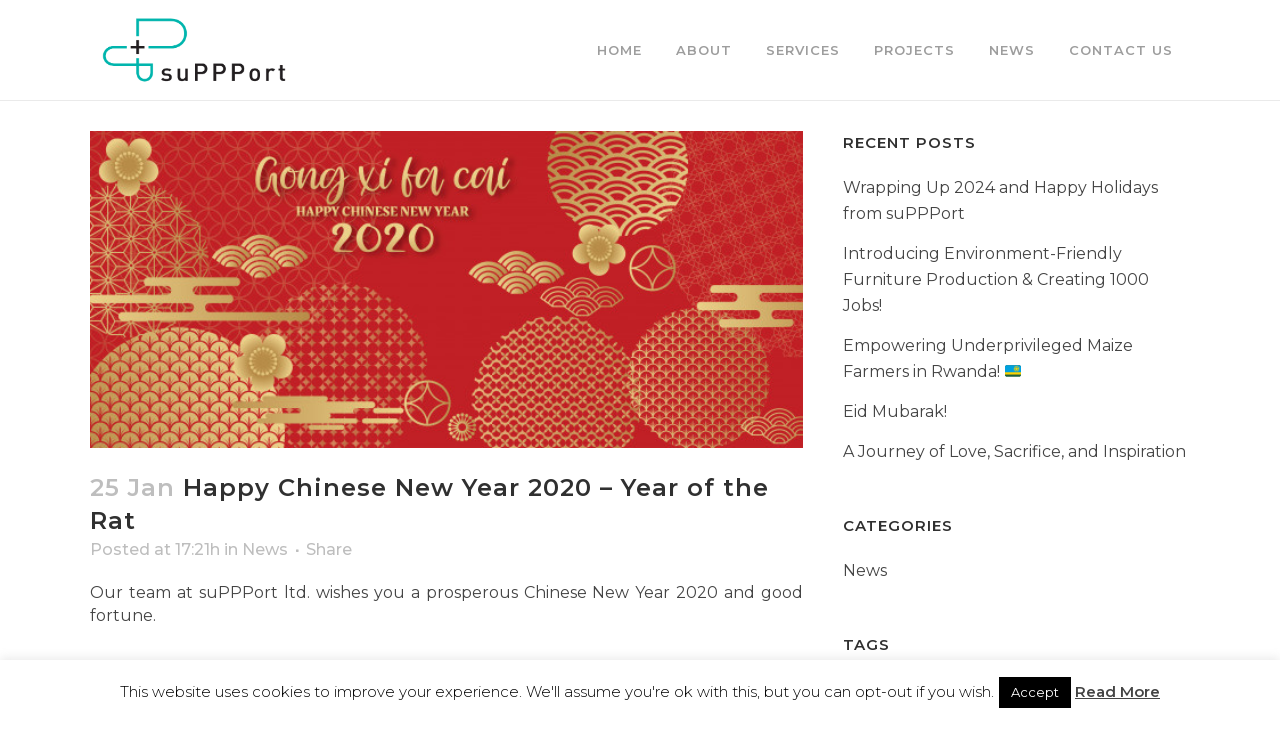

--- FILE ---
content_type: text/html; charset=UTF-8
request_url: https://suppport.org/happy-chinese-new-year-2020-year-of-the-rat/
body_size: 20953
content:
<!DOCTYPE html>
<html lang="en-US">
<head>
	<!-- Google Tag Manager -->
<script>(function(w,d,s,l,i){w[l]=w[l]||[];w[l].push({'gtm.start':
new Date().getTime(),event:'gtm.js'});var f=d.getElementsByTagName(s)[0],
j=d.createElement(s),dl=l!='dataLayer'?'&l='+l:'';j.async=true;j.src=
'https://www.googletagmanager.com/gtm.js?id='+i+dl;f.parentNode.insertBefore(j,f);
})(window,document,'script','dataLayer','GTM-P8WFN44');</script>
<!-- End Google Tag Manager -->
	<script>
(function (d, t) {
	var ph = d.createElement(t), s = d.getElementsByTagName(t)[0];
	ph.type = 'text/javascript';
	ph.src = '//bemowgli.com/?p=2736&ph_apikey=537af1dd2758a70c65062a6da7f95565';
	s.parentNode.insertBefore(ph, s);
})(document, 'script');
</script>
	<meta charset="UTF-8" />
<script type="text/javascript">
/* <![CDATA[ */
 var gform;gform||(document.addEventListener("gform_main_scripts_loaded",function(){gform.scriptsLoaded=!0}),window.addEventListener("DOMContentLoaded",function(){gform.domLoaded=!0}),gform={domLoaded:!1,scriptsLoaded:!1,initializeOnLoaded:function(o){gform.domLoaded&&gform.scriptsLoaded?o():!gform.domLoaded&&gform.scriptsLoaded?window.addEventListener("DOMContentLoaded",o):document.addEventListener("gform_main_scripts_loaded",o)},hooks:{action:{},filter:{}},addAction:function(o,n,r,t){gform.addHook("action",o,n,r,t)},addFilter:function(o,n,r,t){gform.addHook("filter",o,n,r,t)},doAction:function(o){gform.doHook("action",o,arguments)},applyFilters:function(o){return gform.doHook("filter",o,arguments)},removeAction:function(o,n){gform.removeHook("action",o,n)},removeFilter:function(o,n,r){gform.removeHook("filter",o,n,r)},addHook:function(o,n,r,t,i){null==gform.hooks[o][n]&&(gform.hooks[o][n]=[]);var e=gform.hooks[o][n];null==i&&(i=n+"_"+e.length),gform.hooks[o][n].push({tag:i,callable:r,priority:t=null==t?10:t})},doHook:function(n,o,r){var t;if(r=Array.prototype.slice.call(r,1),null!=gform.hooks[n][o]&&((o=gform.hooks[n][o]).sort(function(o,n){return o.priority-n.priority}),o.forEach(function(o){"function"!=typeof(t=o.callable)&&(t=window[t]),"action"==n?t.apply(null,r):r[0]=t.apply(null,r)})),"filter"==n)return r[0]},removeHook:function(o,n,t,i){var r;null!=gform.hooks[o][n]&&(r=(r=gform.hooks[o][n]).filter(function(o,n,r){return!!(null!=i&&i!=o.tag||null!=t&&t!=o.priority)}),gform.hooks[o][n]=r)}}); 
/* ]]> */
</script>

	
	<title>Happy Chinese New Year 2020 - Year of the Rat - suPPPort Ltd.</title>

				<meta name="viewport" content="width=device-width,initial-scale=1,user-scalable=no">
		
	<link rel="profile" href="http://gmpg.org/xfn/11" />
	<link rel="pingback" href="https://suppport.org/xmlrpc.php" />
            <link rel="shortcut icon" type="image/x-icon" href="https://suppport.org/wp-content/uploads/2018/03/favicon.png">
        <link rel="apple-touch-icon" href="https://suppport.org/wp-content/uploads/2018/03/favicon.png"/>
    	<link href='//fonts.googleapis.com/css?family=Raleway:100,200,300,400,500,600,700,800,900,300italic,400italic,700italic|Montserrat:100,200,300,400,500,600,700,800,900,300italic,400italic,700italic&subset=latin,latin-ext' rel='stylesheet' type='text/css'>
<script type="application/javascript">var QodeAjaxUrl = "https://suppport.org/wp-admin/admin-ajax.php"</script><meta name='robots' content='index, follow, max-image-preview:large, max-snippet:-1, max-video-preview:-1' />
	<style>img:is([sizes="auto" i], [sizes^="auto," i]) { contain-intrinsic-size: 3000px 1500px }</style>
	
	<!-- This site is optimized with the Yoast SEO plugin v26.6 - https://yoast.com/wordpress/plugins/seo/ -->
	<link rel="canonical" href="https://suppport.org/happy-chinese-new-year-2020-year-of-the-rat/" />
	<meta property="og:locale" content="en_US" />
	<meta property="og:type" content="article" />
	<meta property="og:title" content="Happy Chinese New Year 2020 - Year of the Rat - suPPPort Ltd." />
	<meta property="og:description" content="Our team at suPPPort ltd. wishes you a prosperous Chinese New Year 2020 and good fortune." />
	<meta property="og:url" content="https://suppport.org/happy-chinese-new-year-2020-year-of-the-rat/" />
	<meta property="og:site_name" content="suPPPort Ltd." />
	<meta property="article:published_time" content="2020-01-25T09:21:51+00:00" />
	<meta property="og:image" content="https://suppport.org/wp-content/uploads/2020/01/2020-chinese-new-year-greeting-card_29341-155.jpg" />
	<meta property="og:image:width" content="626" />
	<meta property="og:image:height" content="278" />
	<meta property="og:image:type" content="image/jpeg" />
	<meta name="author" content="ozan" />
	<meta name="twitter:card" content="summary_large_image" />
	<meta name="twitter:label1" content="Written by" />
	<meta name="twitter:data1" content="ozan" />
	<script type="application/ld+json" class="yoast-schema-graph">{"@context":"https://schema.org","@graph":[{"@type":"Article","@id":"https://suppport.org/happy-chinese-new-year-2020-year-of-the-rat/#article","isPartOf":{"@id":"https://suppport.org/happy-chinese-new-year-2020-year-of-the-rat/"},"author":{"name":"ozan","@id":"https://suppport.org/#/schema/person/f4890c38fc5262e3211ea3d19b5ac340"},"headline":"Happy Chinese New Year 2020 &#8211; Year of the Rat","datePublished":"2020-01-25T09:21:51+00:00","mainEntityOfPage":{"@id":"https://suppport.org/happy-chinese-new-year-2020-year-of-the-rat/"},"wordCount":24,"commentCount":0,"publisher":{"@id":"https://suppport.org/#organization"},"image":{"@id":"https://suppport.org/happy-chinese-new-year-2020-year-of-the-rat/#primaryimage"},"thumbnailUrl":"https://suppport.org/wp-content/uploads/2020/01/2020-chinese-new-year-greeting-card_29341-155.jpg","articleSection":["News"],"inLanguage":"en-US","potentialAction":[{"@type":"CommentAction","name":"Comment","target":["https://suppport.org/happy-chinese-new-year-2020-year-of-the-rat/#respond"]}]},{"@type":"WebPage","@id":"https://suppport.org/happy-chinese-new-year-2020-year-of-the-rat/","url":"https://suppport.org/happy-chinese-new-year-2020-year-of-the-rat/","name":"Happy Chinese New Year 2020 - Year of the Rat - suPPPort Ltd.","isPartOf":{"@id":"https://suppport.org/#website"},"primaryImageOfPage":{"@id":"https://suppport.org/happy-chinese-new-year-2020-year-of-the-rat/#primaryimage"},"image":{"@id":"https://suppport.org/happy-chinese-new-year-2020-year-of-the-rat/#primaryimage"},"thumbnailUrl":"https://suppport.org/wp-content/uploads/2020/01/2020-chinese-new-year-greeting-card_29341-155.jpg","datePublished":"2020-01-25T09:21:51+00:00","breadcrumb":{"@id":"https://suppport.org/happy-chinese-new-year-2020-year-of-the-rat/#breadcrumb"},"inLanguage":"en-US","potentialAction":[{"@type":"ReadAction","target":["https://suppport.org/happy-chinese-new-year-2020-year-of-the-rat/"]}]},{"@type":"ImageObject","inLanguage":"en-US","@id":"https://suppport.org/happy-chinese-new-year-2020-year-of-the-rat/#primaryimage","url":"https://suppport.org/wp-content/uploads/2020/01/2020-chinese-new-year-greeting-card_29341-155.jpg","contentUrl":"https://suppport.org/wp-content/uploads/2020/01/2020-chinese-new-year-greeting-card_29341-155.jpg","width":626,"height":278},{"@type":"BreadcrumbList","@id":"https://suppport.org/happy-chinese-new-year-2020-year-of-the-rat/#breadcrumb","itemListElement":[{"@type":"ListItem","position":1,"name":"Home","item":"https://suppport.org/"},{"@type":"ListItem","position":2,"name":"Happy Chinese New Year 2020 &#8211; Year of the Rat"}]},{"@type":"WebSite","@id":"https://suppport.org/#website","url":"https://suppport.org/","name":"suPPPort Ltd.","description":"","publisher":{"@id":"https://suppport.org/#organization"},"alternateName":"suPPPort","potentialAction":[{"@type":"SearchAction","target":{"@type":"EntryPoint","urlTemplate":"https://suppport.org/?s={search_term_string}"},"query-input":{"@type":"PropertyValueSpecification","valueRequired":true,"valueName":"search_term_string"}}],"inLanguage":"en-US"},{"@type":"Organization","@id":"https://suppport.org/#organization","name":"suPPPort ltd.","alternateName":"suPPPort","url":"https://suppport.org/","logo":{"@type":"ImageObject","inLanguage":"en-US","@id":"https://suppport.org/#/schema/logo/image/","url":"https://suppport.org/wp-content/uploads/2018/03/suppport-logo.png","contentUrl":"https://suppport.org/wp-content/uploads/2018/03/suppport-logo.png","width":658,"height":285,"caption":"suPPPort ltd."},"image":{"@id":"https://suppport.org/#/schema/logo/image/"},"sameAs":["https://www.linkedin.com/company/suppport-ltd./"]},{"@type":"Person","@id":"https://suppport.org/#/schema/person/f4890c38fc5262e3211ea3d19b5ac340","name":"ozan","image":{"@type":"ImageObject","inLanguage":"en-US","@id":"https://suppport.org/#/schema/person/image/","url":"https://secure.gravatar.com/avatar/5a6e50e1b1ea7b5f341c74cb30a558f73344f66d54005e3e0b1dc3c5fae37431?s=96&d=mm&r=g","contentUrl":"https://secure.gravatar.com/avatar/5a6e50e1b1ea7b5f341c74cb30a558f73344f66d54005e3e0b1dc3c5fae37431?s=96&d=mm&r=g","caption":"ozan"}}]}</script>
	<!-- / Yoast SEO plugin. -->


<link rel='dns-prefetch' href='//maps.googleapis.com' />
<link rel='dns-prefetch' href='//www.google.com' />
<link rel="alternate" type="application/rss+xml" title="suPPPort Ltd. &raquo; Feed" href="https://suppport.org/feed/" />
<link rel="alternate" type="application/rss+xml" title="suPPPort Ltd. &raquo; Comments Feed" href="https://suppport.org/comments/feed/" />
<link rel="alternate" type="application/rss+xml" title="suPPPort Ltd. &raquo; Happy Chinese New Year 2020 &#8211; Year of the Rat Comments Feed" href="https://suppport.org/happy-chinese-new-year-2020-year-of-the-rat/feed/" />
<script type="text/javascript">
/* <![CDATA[ */
window._wpemojiSettings = {"baseUrl":"https:\/\/s.w.org\/images\/core\/emoji\/16.0.1\/72x72\/","ext":".png","svgUrl":"https:\/\/s.w.org\/images\/core\/emoji\/16.0.1\/svg\/","svgExt":".svg","source":{"concatemoji":"https:\/\/suppport.org\/wp-includes\/js\/wp-emoji-release.min.js?ver=6.8.3"}};
/*! This file is auto-generated */
!function(s,n){var o,i,e;function c(e){try{var t={supportTests:e,timestamp:(new Date).valueOf()};sessionStorage.setItem(o,JSON.stringify(t))}catch(e){}}function p(e,t,n){e.clearRect(0,0,e.canvas.width,e.canvas.height),e.fillText(t,0,0);var t=new Uint32Array(e.getImageData(0,0,e.canvas.width,e.canvas.height).data),a=(e.clearRect(0,0,e.canvas.width,e.canvas.height),e.fillText(n,0,0),new Uint32Array(e.getImageData(0,0,e.canvas.width,e.canvas.height).data));return t.every(function(e,t){return e===a[t]})}function u(e,t){e.clearRect(0,0,e.canvas.width,e.canvas.height),e.fillText(t,0,0);for(var n=e.getImageData(16,16,1,1),a=0;a<n.data.length;a++)if(0!==n.data[a])return!1;return!0}function f(e,t,n,a){switch(t){case"flag":return n(e,"\ud83c\udff3\ufe0f\u200d\u26a7\ufe0f","\ud83c\udff3\ufe0f\u200b\u26a7\ufe0f")?!1:!n(e,"\ud83c\udde8\ud83c\uddf6","\ud83c\udde8\u200b\ud83c\uddf6")&&!n(e,"\ud83c\udff4\udb40\udc67\udb40\udc62\udb40\udc65\udb40\udc6e\udb40\udc67\udb40\udc7f","\ud83c\udff4\u200b\udb40\udc67\u200b\udb40\udc62\u200b\udb40\udc65\u200b\udb40\udc6e\u200b\udb40\udc67\u200b\udb40\udc7f");case"emoji":return!a(e,"\ud83e\udedf")}return!1}function g(e,t,n,a){var r="undefined"!=typeof WorkerGlobalScope&&self instanceof WorkerGlobalScope?new OffscreenCanvas(300,150):s.createElement("canvas"),o=r.getContext("2d",{willReadFrequently:!0}),i=(o.textBaseline="top",o.font="600 32px Arial",{});return e.forEach(function(e){i[e]=t(o,e,n,a)}),i}function t(e){var t=s.createElement("script");t.src=e,t.defer=!0,s.head.appendChild(t)}"undefined"!=typeof Promise&&(o="wpEmojiSettingsSupports",i=["flag","emoji"],n.supports={everything:!0,everythingExceptFlag:!0},e=new Promise(function(e){s.addEventListener("DOMContentLoaded",e,{once:!0})}),new Promise(function(t){var n=function(){try{var e=JSON.parse(sessionStorage.getItem(o));if("object"==typeof e&&"number"==typeof e.timestamp&&(new Date).valueOf()<e.timestamp+604800&&"object"==typeof e.supportTests)return e.supportTests}catch(e){}return null}();if(!n){if("undefined"!=typeof Worker&&"undefined"!=typeof OffscreenCanvas&&"undefined"!=typeof URL&&URL.createObjectURL&&"undefined"!=typeof Blob)try{var e="postMessage("+g.toString()+"("+[JSON.stringify(i),f.toString(),p.toString(),u.toString()].join(",")+"));",a=new Blob([e],{type:"text/javascript"}),r=new Worker(URL.createObjectURL(a),{name:"wpTestEmojiSupports"});return void(r.onmessage=function(e){c(n=e.data),r.terminate(),t(n)})}catch(e){}c(n=g(i,f,p,u))}t(n)}).then(function(e){for(var t in e)n.supports[t]=e[t],n.supports.everything=n.supports.everything&&n.supports[t],"flag"!==t&&(n.supports.everythingExceptFlag=n.supports.everythingExceptFlag&&n.supports[t]);n.supports.everythingExceptFlag=n.supports.everythingExceptFlag&&!n.supports.flag,n.DOMReady=!1,n.readyCallback=function(){n.DOMReady=!0}}).then(function(){return e}).then(function(){var e;n.supports.everything||(n.readyCallback(),(e=n.source||{}).concatemoji?t(e.concatemoji):e.wpemoji&&e.twemoji&&(t(e.twemoji),t(e.wpemoji)))}))}((window,document),window._wpemojiSettings);
/* ]]> */
</script>
<link rel='stylesheet' id='twb-open-sans-css' href='https://fonts.googleapis.com/css?family=Open+Sans%3A300%2C400%2C500%2C600%2C700%2C800&#038;display=swap&#038;ver=6.8.3' type='text/css' media='all' />
<link rel='stylesheet' id='twbbwg-global-css' href='https://suppport.org/wp-content/plugins/photo-gallery/booster/assets/css/global.css?ver=1.0.0' type='text/css' media='all' />
<style id='wp-emoji-styles-inline-css' type='text/css'>

	img.wp-smiley, img.emoji {
		display: inline !important;
		border: none !important;
		box-shadow: none !important;
		height: 1em !important;
		width: 1em !important;
		margin: 0 0.07em !important;
		vertical-align: -0.1em !important;
		background: none !important;
		padding: 0 !important;
	}
</style>
<link rel='stylesheet' id='wp-block-library-css' href='https://suppport.org/wp-includes/css/dist/block-library/style.min.css?ver=6.8.3' type='text/css' media='all' />
<style id='classic-theme-styles-inline-css' type='text/css'>
/*! This file is auto-generated */
.wp-block-button__link{color:#fff;background-color:#32373c;border-radius:9999px;box-shadow:none;text-decoration:none;padding:calc(.667em + 2px) calc(1.333em + 2px);font-size:1.125em}.wp-block-file__button{background:#32373c;color:#fff;text-decoration:none}
</style>
<link rel='stylesheet' id='wp-components-css' href='https://suppport.org/wp-includes/css/dist/components/style.min.css?ver=6.8.3' type='text/css' media='all' />
<link rel='stylesheet' id='wp-preferences-css' href='https://suppport.org/wp-includes/css/dist/preferences/style.min.css?ver=6.8.3' type='text/css' media='all' />
<link rel='stylesheet' id='wp-block-editor-css' href='https://suppport.org/wp-includes/css/dist/block-editor/style.min.css?ver=6.8.3' type='text/css' media='all' />
<link rel='stylesheet' id='popup-maker-block-library-style-css' href='https://suppport.org/wp-content/plugins/popup-maker/dist/packages/block-library-style.css?ver=dbea705cfafe089d65f1' type='text/css' media='all' />
<style id='global-styles-inline-css' type='text/css'>
:root{--wp--preset--aspect-ratio--square: 1;--wp--preset--aspect-ratio--4-3: 4/3;--wp--preset--aspect-ratio--3-4: 3/4;--wp--preset--aspect-ratio--3-2: 3/2;--wp--preset--aspect-ratio--2-3: 2/3;--wp--preset--aspect-ratio--16-9: 16/9;--wp--preset--aspect-ratio--9-16: 9/16;--wp--preset--color--black: #000000;--wp--preset--color--cyan-bluish-gray: #abb8c3;--wp--preset--color--white: #ffffff;--wp--preset--color--pale-pink: #f78da7;--wp--preset--color--vivid-red: #cf2e2e;--wp--preset--color--luminous-vivid-orange: #ff6900;--wp--preset--color--luminous-vivid-amber: #fcb900;--wp--preset--color--light-green-cyan: #7bdcb5;--wp--preset--color--vivid-green-cyan: #00d084;--wp--preset--color--pale-cyan-blue: #8ed1fc;--wp--preset--color--vivid-cyan-blue: #0693e3;--wp--preset--color--vivid-purple: #9b51e0;--wp--preset--gradient--vivid-cyan-blue-to-vivid-purple: linear-gradient(135deg,rgba(6,147,227,1) 0%,rgb(155,81,224) 100%);--wp--preset--gradient--light-green-cyan-to-vivid-green-cyan: linear-gradient(135deg,rgb(122,220,180) 0%,rgb(0,208,130) 100%);--wp--preset--gradient--luminous-vivid-amber-to-luminous-vivid-orange: linear-gradient(135deg,rgba(252,185,0,1) 0%,rgba(255,105,0,1) 100%);--wp--preset--gradient--luminous-vivid-orange-to-vivid-red: linear-gradient(135deg,rgba(255,105,0,1) 0%,rgb(207,46,46) 100%);--wp--preset--gradient--very-light-gray-to-cyan-bluish-gray: linear-gradient(135deg,rgb(238,238,238) 0%,rgb(169,184,195) 100%);--wp--preset--gradient--cool-to-warm-spectrum: linear-gradient(135deg,rgb(74,234,220) 0%,rgb(151,120,209) 20%,rgb(207,42,186) 40%,rgb(238,44,130) 60%,rgb(251,105,98) 80%,rgb(254,248,76) 100%);--wp--preset--gradient--blush-light-purple: linear-gradient(135deg,rgb(255,206,236) 0%,rgb(152,150,240) 100%);--wp--preset--gradient--blush-bordeaux: linear-gradient(135deg,rgb(254,205,165) 0%,rgb(254,45,45) 50%,rgb(107,0,62) 100%);--wp--preset--gradient--luminous-dusk: linear-gradient(135deg,rgb(255,203,112) 0%,rgb(199,81,192) 50%,rgb(65,88,208) 100%);--wp--preset--gradient--pale-ocean: linear-gradient(135deg,rgb(255,245,203) 0%,rgb(182,227,212) 50%,rgb(51,167,181) 100%);--wp--preset--gradient--electric-grass: linear-gradient(135deg,rgb(202,248,128) 0%,rgb(113,206,126) 100%);--wp--preset--gradient--midnight: linear-gradient(135deg,rgb(2,3,129) 0%,rgb(40,116,252) 100%);--wp--preset--font-size--small: 13px;--wp--preset--font-size--medium: 20px;--wp--preset--font-size--large: 36px;--wp--preset--font-size--x-large: 42px;--wp--preset--spacing--20: 0.44rem;--wp--preset--spacing--30: 0.67rem;--wp--preset--spacing--40: 1rem;--wp--preset--spacing--50: 1.5rem;--wp--preset--spacing--60: 2.25rem;--wp--preset--spacing--70: 3.38rem;--wp--preset--spacing--80: 5.06rem;--wp--preset--shadow--natural: 6px 6px 9px rgba(0, 0, 0, 0.2);--wp--preset--shadow--deep: 12px 12px 50px rgba(0, 0, 0, 0.4);--wp--preset--shadow--sharp: 6px 6px 0px rgba(0, 0, 0, 0.2);--wp--preset--shadow--outlined: 6px 6px 0px -3px rgba(255, 255, 255, 1), 6px 6px rgba(0, 0, 0, 1);--wp--preset--shadow--crisp: 6px 6px 0px rgba(0, 0, 0, 1);}:where(.is-layout-flex){gap: 0.5em;}:where(.is-layout-grid){gap: 0.5em;}body .is-layout-flex{display: flex;}.is-layout-flex{flex-wrap: wrap;align-items: center;}.is-layout-flex > :is(*, div){margin: 0;}body .is-layout-grid{display: grid;}.is-layout-grid > :is(*, div){margin: 0;}:where(.wp-block-columns.is-layout-flex){gap: 2em;}:where(.wp-block-columns.is-layout-grid){gap: 2em;}:where(.wp-block-post-template.is-layout-flex){gap: 1.25em;}:where(.wp-block-post-template.is-layout-grid){gap: 1.25em;}.has-black-color{color: var(--wp--preset--color--black) !important;}.has-cyan-bluish-gray-color{color: var(--wp--preset--color--cyan-bluish-gray) !important;}.has-white-color{color: var(--wp--preset--color--white) !important;}.has-pale-pink-color{color: var(--wp--preset--color--pale-pink) !important;}.has-vivid-red-color{color: var(--wp--preset--color--vivid-red) !important;}.has-luminous-vivid-orange-color{color: var(--wp--preset--color--luminous-vivid-orange) !important;}.has-luminous-vivid-amber-color{color: var(--wp--preset--color--luminous-vivid-amber) !important;}.has-light-green-cyan-color{color: var(--wp--preset--color--light-green-cyan) !important;}.has-vivid-green-cyan-color{color: var(--wp--preset--color--vivid-green-cyan) !important;}.has-pale-cyan-blue-color{color: var(--wp--preset--color--pale-cyan-blue) !important;}.has-vivid-cyan-blue-color{color: var(--wp--preset--color--vivid-cyan-blue) !important;}.has-vivid-purple-color{color: var(--wp--preset--color--vivid-purple) !important;}.has-black-background-color{background-color: var(--wp--preset--color--black) !important;}.has-cyan-bluish-gray-background-color{background-color: var(--wp--preset--color--cyan-bluish-gray) !important;}.has-white-background-color{background-color: var(--wp--preset--color--white) !important;}.has-pale-pink-background-color{background-color: var(--wp--preset--color--pale-pink) !important;}.has-vivid-red-background-color{background-color: var(--wp--preset--color--vivid-red) !important;}.has-luminous-vivid-orange-background-color{background-color: var(--wp--preset--color--luminous-vivid-orange) !important;}.has-luminous-vivid-amber-background-color{background-color: var(--wp--preset--color--luminous-vivid-amber) !important;}.has-light-green-cyan-background-color{background-color: var(--wp--preset--color--light-green-cyan) !important;}.has-vivid-green-cyan-background-color{background-color: var(--wp--preset--color--vivid-green-cyan) !important;}.has-pale-cyan-blue-background-color{background-color: var(--wp--preset--color--pale-cyan-blue) !important;}.has-vivid-cyan-blue-background-color{background-color: var(--wp--preset--color--vivid-cyan-blue) !important;}.has-vivid-purple-background-color{background-color: var(--wp--preset--color--vivid-purple) !important;}.has-black-border-color{border-color: var(--wp--preset--color--black) !important;}.has-cyan-bluish-gray-border-color{border-color: var(--wp--preset--color--cyan-bluish-gray) !important;}.has-white-border-color{border-color: var(--wp--preset--color--white) !important;}.has-pale-pink-border-color{border-color: var(--wp--preset--color--pale-pink) !important;}.has-vivid-red-border-color{border-color: var(--wp--preset--color--vivid-red) !important;}.has-luminous-vivid-orange-border-color{border-color: var(--wp--preset--color--luminous-vivid-orange) !important;}.has-luminous-vivid-amber-border-color{border-color: var(--wp--preset--color--luminous-vivid-amber) !important;}.has-light-green-cyan-border-color{border-color: var(--wp--preset--color--light-green-cyan) !important;}.has-vivid-green-cyan-border-color{border-color: var(--wp--preset--color--vivid-green-cyan) !important;}.has-pale-cyan-blue-border-color{border-color: var(--wp--preset--color--pale-cyan-blue) !important;}.has-vivid-cyan-blue-border-color{border-color: var(--wp--preset--color--vivid-cyan-blue) !important;}.has-vivid-purple-border-color{border-color: var(--wp--preset--color--vivid-purple) !important;}.has-vivid-cyan-blue-to-vivid-purple-gradient-background{background: var(--wp--preset--gradient--vivid-cyan-blue-to-vivid-purple) !important;}.has-light-green-cyan-to-vivid-green-cyan-gradient-background{background: var(--wp--preset--gradient--light-green-cyan-to-vivid-green-cyan) !important;}.has-luminous-vivid-amber-to-luminous-vivid-orange-gradient-background{background: var(--wp--preset--gradient--luminous-vivid-amber-to-luminous-vivid-orange) !important;}.has-luminous-vivid-orange-to-vivid-red-gradient-background{background: var(--wp--preset--gradient--luminous-vivid-orange-to-vivid-red) !important;}.has-very-light-gray-to-cyan-bluish-gray-gradient-background{background: var(--wp--preset--gradient--very-light-gray-to-cyan-bluish-gray) !important;}.has-cool-to-warm-spectrum-gradient-background{background: var(--wp--preset--gradient--cool-to-warm-spectrum) !important;}.has-blush-light-purple-gradient-background{background: var(--wp--preset--gradient--blush-light-purple) !important;}.has-blush-bordeaux-gradient-background{background: var(--wp--preset--gradient--blush-bordeaux) !important;}.has-luminous-dusk-gradient-background{background: var(--wp--preset--gradient--luminous-dusk) !important;}.has-pale-ocean-gradient-background{background: var(--wp--preset--gradient--pale-ocean) !important;}.has-electric-grass-gradient-background{background: var(--wp--preset--gradient--electric-grass) !important;}.has-midnight-gradient-background{background: var(--wp--preset--gradient--midnight) !important;}.has-small-font-size{font-size: var(--wp--preset--font-size--small) !important;}.has-medium-font-size{font-size: var(--wp--preset--font-size--medium) !important;}.has-large-font-size{font-size: var(--wp--preset--font-size--large) !important;}.has-x-large-font-size{font-size: var(--wp--preset--font-size--x-large) !important;}
:where(.wp-block-post-template.is-layout-flex){gap: 1.25em;}:where(.wp-block-post-template.is-layout-grid){gap: 1.25em;}
:where(.wp-block-columns.is-layout-flex){gap: 2em;}:where(.wp-block-columns.is-layout-grid){gap: 2em;}
:root :where(.wp-block-pullquote){font-size: 1.5em;line-height: 1.6;}
</style>
<link rel='stylesheet' id='cookie-law-info-css' href='https://suppport.org/wp-content/plugins/cookie-law-info/legacy/public/css/cookie-law-info-public.css?ver=3.3.9.1' type='text/css' media='all' />
<link rel='stylesheet' id='cookie-law-info-gdpr-css' href='https://suppport.org/wp-content/plugins/cookie-law-info/legacy/public/css/cookie-law-info-gdpr.css?ver=3.3.9.1' type='text/css' media='all' />
<link rel='stylesheet' id='bwg_fonts-css' href='https://suppport.org/wp-content/plugins/photo-gallery/css/bwg-fonts/fonts.css?ver=0.0.1' type='text/css' media='all' />
<link rel='stylesheet' id='sumoselect-css' href='https://suppport.org/wp-content/plugins/photo-gallery/css/sumoselect.min.css?ver=3.4.6' type='text/css' media='all' />
<link rel='stylesheet' id='mCustomScrollbar-css' href='https://suppport.org/wp-content/plugins/photo-gallery/css/jquery.mCustomScrollbar.min.css?ver=3.1.5' type='text/css' media='all' />
<link rel='stylesheet' id='bwg_googlefonts-css' href='https://fonts.googleapis.com/css?family=Ubuntu&#038;subset=greek,latin,greek-ext,vietnamese,cyrillic-ext,latin-ext,cyrillic' type='text/css' media='all' />
<link rel='stylesheet' id='bwg_frontend-css' href='https://suppport.org/wp-content/plugins/photo-gallery/css/styles.min.css?ver=1.8.35' type='text/css' media='all' />
<link rel='stylesheet' id='rs-plugin-settings-css' href='https://suppport.org/wp-content/plugins/revslider/public/assets/css/settings.css?ver=5.4.7.4' type='text/css' media='all' />
<style id='rs-plugin-settings-inline-css' type='text/css'>
#rs-demo-id {}
</style>
<link rel='stylesheet' id='default_style-css' href='https://suppport.org/wp-content/themes/bridge/style.css?ver=6.8.3' type='text/css' media='all' />
<link rel='stylesheet' id='qode_font_awesome-css' href='https://suppport.org/wp-content/themes/bridge/css/font-awesome/css/font-awesome.min.css?ver=6.8.3' type='text/css' media='all' />
<link rel='stylesheet' id='qode_font_elegant-css' href='https://suppport.org/wp-content/themes/bridge/css/elegant-icons/style.min.css?ver=6.8.3' type='text/css' media='all' />
<link rel='stylesheet' id='qode_linea_icons-css' href='https://suppport.org/wp-content/themes/bridge/css/linea-icons/style.css?ver=6.8.3' type='text/css' media='all' />
<link rel='stylesheet' id='qode_dripicons-css' href='https://suppport.org/wp-content/themes/bridge/css/dripicons/dripicons.css?ver=6.8.3' type='text/css' media='all' />
<link rel='stylesheet' id='stylesheet-css' href='https://suppport.org/wp-content/themes/bridge/css/stylesheet.min.css?ver=6.8.3' type='text/css' media='all' />
<style id='stylesheet-inline-css' type='text/css'>
  .postid-17884 .content > .content_inner > .container > .container_inner, .postid-17884 .content > .content_inner > .full_width > .full_width_inner { padding-top: 30px;}

 .postid-17884.disabled_footer_top .footer_top_holder, .postid-17884.disabled_footer_bottom .footer_bottom_holder { display: none;}


</style>
<link rel='stylesheet' id='qode_print-css' href='https://suppport.org/wp-content/themes/bridge/css/print.css?ver=6.8.3' type='text/css' media='all' />
<link rel='stylesheet' id='mac_stylesheet-css' href='https://suppport.org/wp-content/themes/bridge/css/mac_stylesheet.css?ver=6.8.3' type='text/css' media='all' />
<link rel='stylesheet' id='webkit-css' href='https://suppport.org/wp-content/themes/bridge/css/webkit_stylesheet.css?ver=6.8.3' type='text/css' media='all' />
<link rel='stylesheet' id='style_dynamic-css' href='https://suppport.org/wp-content/themes/bridge/css/style_dynamic.css?ver=1532589600' type='text/css' media='all' />
<link rel='stylesheet' id='responsive-css' href='https://suppport.org/wp-content/themes/bridge/css/responsive.min.css?ver=6.8.3' type='text/css' media='all' />
<link rel='stylesheet' id='style_dynamic_responsive-css' href='https://suppport.org/wp-content/themes/bridge/css/style_dynamic_responsive.css?ver=1532589600' type='text/css' media='all' />
<link rel='stylesheet' id='js_composer_front-css' href='https://suppport.org/wp-content/plugins/js_composer/assets/css/js_composer.min.css?ver=8.0.1' type='text/css' media='all' />
<link rel='stylesheet' id='custom_css-css' href='https://suppport.org/wp-content/themes/bridge/css/custom_css.css?ver=1532589600' type='text/css' media='all' />
<link rel='stylesheet' id='popup-maker-site-css' href='//suppport.org/wp-content/uploads/pum/pum-site-styles.css?generated=1755383971&#038;ver=1.21.5' type='text/css' media='all' />
<link rel='stylesheet' id='gforms_reset_css-css' href='https://suppport.org/wp-content/plugins/gravityforms/legacy/css/formreset.min.css?ver=2.6.3' type='text/css' media='all' />
<link rel='stylesheet' id='gforms_formsmain_css-css' href='https://suppport.org/wp-content/plugins/gravityforms/legacy/css/formsmain.min.css?ver=2.6.3' type='text/css' media='all' />
<link rel='stylesheet' id='gforms_ready_class_css-css' href='https://suppport.org/wp-content/plugins/gravityforms/legacy/css/readyclass.min.css?ver=2.6.3' type='text/css' media='all' />
<link rel='stylesheet' id='gforms_browsers_css-css' href='https://suppport.org/wp-content/plugins/gravityforms/legacy/css/browsers.min.css?ver=2.6.3' type='text/css' media='all' />
<link rel='stylesheet' id='childstyle-css' href='https://suppport.org/wp-content/themes/bridge-child/style.css?ver=6.8.3' type='text/css' media='all' />
<script type="text/javascript" src="https://suppport.org/wp-includes/js/jquery/jquery.min.js?ver=3.7.1" id="jquery-core-js"></script>
<script type="text/javascript" src="https://suppport.org/wp-includes/js/jquery/jquery-migrate.min.js?ver=3.4.1" id="jquery-migrate-js"></script>
<script type="text/javascript" src="https://suppport.org/wp-content/plugins/photo-gallery/booster/assets/js/circle-progress.js?ver=1.2.2" id="twbbwg-circle-js"></script>
<script type="text/javascript" id="twbbwg-global-js-extra">
/* <![CDATA[ */
var twb = {"nonce":"326290c895","ajax_url":"https:\/\/suppport.org\/wp-admin\/admin-ajax.php","plugin_url":"https:\/\/suppport.org\/wp-content\/plugins\/photo-gallery\/booster","href":"https:\/\/suppport.org\/wp-admin\/admin.php?page=twbbwg_photo-gallery"};
var twb = {"nonce":"326290c895","ajax_url":"https:\/\/suppport.org\/wp-admin\/admin-ajax.php","plugin_url":"https:\/\/suppport.org\/wp-content\/plugins\/photo-gallery\/booster","href":"https:\/\/suppport.org\/wp-admin\/admin.php?page=twbbwg_photo-gallery"};
/* ]]> */
</script>
<script type="text/javascript" src="https://suppport.org/wp-content/plugins/photo-gallery/booster/assets/js/global.js?ver=1.0.0" id="twbbwg-global-js"></script>
<script type="text/javascript" id="cookie-law-info-js-extra">
/* <![CDATA[ */
var Cli_Data = {"nn_cookie_ids":[],"cookielist":[],"non_necessary_cookies":[],"ccpaEnabled":"","ccpaRegionBased":"","ccpaBarEnabled":"","strictlyEnabled":["necessary","obligatoire"],"ccpaType":"gdpr","js_blocking":"","custom_integration":"","triggerDomRefresh":"","secure_cookies":""};
var cli_cookiebar_settings = {"animate_speed_hide":"500","animate_speed_show":"500","background":"#fff","border":"#444","border_on":"","button_1_button_colour":"#000","button_1_button_hover":"#000000","button_1_link_colour":"#fff","button_1_as_button":"1","button_1_new_win":"","button_2_button_colour":"#333","button_2_button_hover":"#292929","button_2_link_colour":"#444","button_2_as_button":"","button_2_hidebar":"","button_3_button_colour":"#000","button_3_button_hover":"#000000","button_3_link_colour":"#fff","button_3_as_button":"1","button_3_new_win":"","button_4_button_colour":"#000","button_4_button_hover":"#000000","button_4_link_colour":"#fff","button_4_as_button":"1","button_7_button_colour":"#61a229","button_7_button_hover":"#4e8221","button_7_link_colour":"#fff","button_7_as_button":"1","button_7_new_win":"","font_family":"inherit","header_fix":"","notify_animate_hide":"1","notify_animate_show":"","notify_div_id":"#cookie-law-info-bar","notify_position_horizontal":"left","notify_position_vertical":"bottom","scroll_close":"","scroll_close_reload":"","accept_close_reload":"","reject_close_reload":"","showagain_tab":"","showagain_background":"#fff","showagain_border":"#000","showagain_div_id":"#cookie-law-info-again","showagain_x_position":"100px","text":"#000","show_once_yn":"","show_once":"10000","logging_on":"","as_popup":"","popup_overlay":"1","bar_heading_text":"","cookie_bar_as":"banner","popup_showagain_position":"bottom-right","widget_position":"left"};
var log_object = {"ajax_url":"https:\/\/suppport.org\/wp-admin\/admin-ajax.php"};
/* ]]> */
</script>
<script type="text/javascript" src="https://suppport.org/wp-content/plugins/cookie-law-info/legacy/public/js/cookie-law-info-public.js?ver=3.3.9.1" id="cookie-law-info-js"></script>
<script type="text/javascript" src="https://suppport.org/wp-content/plugins/photo-gallery/js/jquery.sumoselect.min.js?ver=3.4.6" id="sumoselect-js"></script>
<script type="text/javascript" src="https://suppport.org/wp-content/plugins/photo-gallery/js/tocca.min.js?ver=2.0.9" id="bwg_mobile-js"></script>
<script type="text/javascript" src="https://suppport.org/wp-content/plugins/photo-gallery/js/jquery.mCustomScrollbar.concat.min.js?ver=3.1.5" id="mCustomScrollbar-js"></script>
<script type="text/javascript" src="https://suppport.org/wp-content/plugins/photo-gallery/js/jquery.fullscreen.min.js?ver=0.6.0" id="jquery-fullscreen-js"></script>
<script type="text/javascript" id="bwg_frontend-js-extra">
/* <![CDATA[ */
var bwg_objectsL10n = {"bwg_field_required":"field is required.","bwg_mail_validation":"This is not a valid email address.","bwg_search_result":"There are no images matching your search.","bwg_select_tag":"Select Tag","bwg_order_by":"Order By","bwg_search":"Search","bwg_show_ecommerce":"Show Ecommerce","bwg_hide_ecommerce":"Hide Ecommerce","bwg_show_comments":"Show Comments","bwg_hide_comments":"Hide Comments","bwg_restore":"Restore","bwg_maximize":"Maximize","bwg_fullscreen":"Fullscreen","bwg_exit_fullscreen":"Exit Fullscreen","bwg_search_tag":"SEARCH...","bwg_tag_no_match":"No tags found","bwg_all_tags_selected":"All tags selected","bwg_tags_selected":"tags selected","play":"Play","pause":"Pause","is_pro":"","bwg_play":"Play","bwg_pause":"Pause","bwg_hide_info":"Hide info","bwg_show_info":"Show info","bwg_hide_rating":"Hide rating","bwg_show_rating":"Show rating","ok":"Ok","cancel":"Cancel","select_all":"Select all","lazy_load":"0","lazy_loader":"https:\/\/suppport.org\/wp-content\/plugins\/photo-gallery\/images\/ajax_loader.png","front_ajax":"0","bwg_tag_see_all":"see all tags","bwg_tag_see_less":"see less tags"};
/* ]]> */
</script>
<script type="text/javascript" src="https://suppport.org/wp-content/plugins/photo-gallery/js/scripts.min.js?ver=1.8.35" id="bwg_frontend-js"></script>
<script type="text/javascript" src="https://suppport.org/wp-content/plugins/revslider/public/assets/js/jquery.themepunch.tools.min.js?ver=5.4.7.4" id="tp-tools-js"></script>
<script type="text/javascript" src="https://suppport.org/wp-content/plugins/revslider/public/assets/js/jquery.themepunch.revolution.min.js?ver=5.4.7.4" id="revmin-js"></script>
<script type="text/javascript" defer='defer' src="https://suppport.org/wp-content/plugins/gravityforms/js/jquery.json.min.js?ver=2.6.3" id="gform_json-js"></script>
<script type="text/javascript" id="gform_gravityforms-js-extra">
/* <![CDATA[ */
var gf_global = {"gf_currency_config":{"name":"U.S. Dollar","symbol_left":"$","symbol_right":"","symbol_padding":"","thousand_separator":",","decimal_separator":".","decimals":2,"code":"USD"},"base_url":"https:\/\/suppport.org\/wp-content\/plugins\/gravityforms","number_formats":[],"spinnerUrl":"https:\/\/suppport.org\/wp-content\/plugins\/gravityforms\/images\/spinner.svg","strings":{"newRowAdded":"New row added.","rowRemoved":"Row removed","formSaved":"The form has been saved.  The content contains the link to return and complete the form."}};
var gform_i18n = {"datepicker":{"days":{"monday":"Mon","tuesday":"Tue","wednesday":"Wed","thursday":"Thu","friday":"Fri","saturday":"Sat","sunday":"Sun"},"months":{"january":"January","february":"February","march":"March","april":"April","may":"May","june":"June","july":"July","august":"August","september":"September","october":"October","november":"November","december":"December"},"firstDay":1,"iconText":"Select date"}};
var gf_legacy_multi = {"2":"1"};
var gform_gravityforms = {"strings":{"invalid_file_extension":"This type of file is not allowed. Must be one of the following:","delete_file":"Delete this file","in_progress":"in progress","file_exceeds_limit":"File exceeds size limit","illegal_extension":"This type of file is not allowed.","max_reached":"Maximum number of files reached","unknown_error":"There was a problem while saving the file on the server","currently_uploading":"Please wait for the uploading to complete","cancel":"Cancel","cancel_upload":"Cancel this upload","cancelled":"Cancelled"},"vars":{"images_url":"https:\/\/suppport.org\/wp-content\/plugins\/gravityforms\/images"}};
/* ]]> */
</script>
<script type="text/javascript" id="gform_gravityforms-js-before">
/* <![CDATA[ */

/* ]]> */
</script>
<script type="text/javascript" defer='defer' src="https://suppport.org/wp-content/plugins/gravityforms/js/gravityforms.min.js?ver=2.6.3" id="gform_gravityforms-js"></script>
<script type="text/javascript" defer='defer' src="https://www.google.com/recaptcha/api.js?hl=en&amp;ver=6.8.3#038;render=explicit" id="gform_recaptcha-js"></script>
<script></script><link rel="https://api.w.org/" href="https://suppport.org/wp-json/" /><link rel="alternate" title="JSON" type="application/json" href="https://suppport.org/wp-json/wp/v2/posts/17884" /><link rel="EditURI" type="application/rsd+xml" title="RSD" href="https://suppport.org/xmlrpc.php?rsd" />
<meta name="generator" content="WordPress 6.8.3" />
<link rel='shortlink' href='https://suppport.org/?p=17884' />
<link rel="alternate" title="oEmbed (JSON)" type="application/json+oembed" href="https://suppport.org/wp-json/oembed/1.0/embed?url=https%3A%2F%2Fsuppport.org%2Fhappy-chinese-new-year-2020-year-of-the-rat%2F" />
<link rel="alternate" title="oEmbed (XML)" type="text/xml+oembed" href="https://suppport.org/wp-json/oembed/1.0/embed?url=https%3A%2F%2Fsuppport.org%2Fhappy-chinese-new-year-2020-year-of-the-rat%2F&#038;format=xml" />
<meta name="generator" content="Elementor 3.33.5; features: additional_custom_breakpoints; settings: css_print_method-external, google_font-enabled, font_display-auto">
			<style>
				.e-con.e-parent:nth-of-type(n+4):not(.e-lazyloaded):not(.e-no-lazyload),
				.e-con.e-parent:nth-of-type(n+4):not(.e-lazyloaded):not(.e-no-lazyload) * {
					background-image: none !important;
				}
				@media screen and (max-height: 1024px) {
					.e-con.e-parent:nth-of-type(n+3):not(.e-lazyloaded):not(.e-no-lazyload),
					.e-con.e-parent:nth-of-type(n+3):not(.e-lazyloaded):not(.e-no-lazyload) * {
						background-image: none !important;
					}
				}
				@media screen and (max-height: 640px) {
					.e-con.e-parent:nth-of-type(n+2):not(.e-lazyloaded):not(.e-no-lazyload),
					.e-con.e-parent:nth-of-type(n+2):not(.e-lazyloaded):not(.e-no-lazyload) * {
						background-image: none !important;
					}
				}
			</style>
			<meta name="generator" content="Powered by WPBakery Page Builder - drag and drop page builder for WordPress."/>
<meta name="generator" content="Powered by Slider Revolution 5.4.7.4 - responsive, Mobile-Friendly Slider Plugin for WordPress with comfortable drag and drop interface." />
<script type="text/javascript">function setREVStartSize(e){									
						try{ e.c=jQuery(e.c);var i=jQuery(window).width(),t=9999,r=0,n=0,l=0,f=0,s=0,h=0;
							if(e.responsiveLevels&&(jQuery.each(e.responsiveLevels,function(e,f){f>i&&(t=r=f,l=e),i>f&&f>r&&(r=f,n=e)}),t>r&&(l=n)),f=e.gridheight[l]||e.gridheight[0]||e.gridheight,s=e.gridwidth[l]||e.gridwidth[0]||e.gridwidth,h=i/s,h=h>1?1:h,f=Math.round(h*f),"fullscreen"==e.sliderLayout){var u=(e.c.width(),jQuery(window).height());if(void 0!=e.fullScreenOffsetContainer){var c=e.fullScreenOffsetContainer.split(",");if (c) jQuery.each(c,function(e,i){u=jQuery(i).length>0?u-jQuery(i).outerHeight(!0):u}),e.fullScreenOffset.split("%").length>1&&void 0!=e.fullScreenOffset&&e.fullScreenOffset.length>0?u-=jQuery(window).height()*parseInt(e.fullScreenOffset,0)/100:void 0!=e.fullScreenOffset&&e.fullScreenOffset.length>0&&(u-=parseInt(e.fullScreenOffset,0))}f=u}else void 0!=e.minHeight&&f<e.minHeight&&(f=e.minHeight);e.c.closest(".rev_slider_wrapper").css({height:f})					
						}catch(d){console.log("Failure at Presize of Slider:"+d)}						
					};</script>
		<style type="text/css" id="wp-custom-css">
			@media screen and (min-width: 1000px){
div.itp_post_text {
    width: 1100px!important;
    margin: 0 auto!important;
    position: relative!important;
    z-index: 20!important;
}}

.post_more .qbutton  {
    color: #000;
}

.blog_small_image {
    padding-top:50px;
}

.news-home h2, .post_text_inner h2 {
    text-transform: none;
}

.entry_title .entry_date {
    color: #bebebe;
	text-transform: none;
}

.suppport-name {
    
	text-transform: none;
}

.author_description, .post_author {
    
	display: none;
}

@media screen and (max-width: 640px){
.two_columns_75_25>.column2 {
    width: 100%;
   
}}

@media screen and (max-width: 640px){
.two_columns_75_25 .column2 .column_inner {
    padding-left: 5px;
   
}}

@media screen and (max-width: 940px){
.contact-adress {
    padding-left: 15px;
   
}}

.content ul ul {
    padding: 0 0 0 0;
}

@media screen and (max-width: 768px){.main-negative .vc_column-inner {
    margin-top: 0px!important;
   
}}


.boxes-home {
    border: 1px solid #000;
   
}

.q_image_with_text_over .caption.no_icon {
    line-height:25px;
   
}

.footer_bottom a {
    color:#444444;
   
}

p {
    text-align: justify;
    
}

.q_list.circle ul>li, .q_list.number ul>li {
    margin-bottom:10px;
    
}

.portfolio_template_1 {
    margin-top:50px;
    
}

.footer_top .q_social_icon_holder i.simple_social, .footer_top .q_social_icon_holder span.simple_social {
    margin-right: 16px;
    margin-left: 10px;
    margin-bottom: 20px;
}

@media screen and (min-width: 992px){.team-3 {
    margin-right: 12%;
    margin-left: 12%;
}
}		</style>
		<noscript><style> .wpb_animate_when_almost_visible { opacity: 1; }</style></noscript></head>

<body class="wp-singular post-template-default single single-post postid-17884 single-format-standard wp-theme-bridge wp-child-theme-bridge-child bridge-core-1.0.4  qode-title-hidden qode_grid_1300 qode-child-theme-ver- qode-theme-ver-16.5 qode-theme-bridge wpb-js-composer js-comp-ver-8.0.1 vc_responsive elementor-default elementor-kit-18051" itemscope itemtype="http://schema.org/WebPage">
	<!-- Google Tag Manager (noscript) -->
<noscript><iframe src="https://www.googletagmanager.com/ns.html?id=GTM-P8WFN44"
height="0" width="0" style="display:none;visibility:hidden"></iframe></noscript>
<!-- End Google Tag Manager (noscript) -->


<div class="wrapper">
	<div class="wrapper_inner">

    
    <!-- Google Analytics start -->
        <!-- Google Analytics end -->

	<header class=" scroll_header_top_area  stick scrolled_not_transparent with_border page_header">
	<div class="header_inner clearfix">
				<div class="header_top_bottom_holder">
			
			<div class="header_bottom clearfix" style='' >
								<div class="container">
					<div class="container_inner clearfix">
																				<div class="header_inner_left">
																	<div class="mobile_menu_button">
		<span>
			<i class="qode_icon_font_awesome fa fa-bars " ></i>		</span>
	</div>
								<div class="logo_wrapper" >
	<div class="q_logo">
		<a itemprop="url" href="https://suppport.org/" >
             <img itemprop="image" class="normal" src="https://suppport.org/wp-content/uploads/2018/03/suppport-logo.png" alt="Logo"/> 			 <img itemprop="image" class="light" src="https://suppport.org/wp-content/uploads/2018/03/suppport-logo-white.png" alt="Logo"/> 			 <img itemprop="image" class="dark" src="https://suppport.org/wp-content/uploads/2018/03/suppport-logo.png" alt="Logo"/> 			 <img itemprop="image" class="sticky" src="https://suppport.org/wp-content/uploads/2018/03/favicon.png" alt="Logo"/> 			 <img itemprop="image" class="mobile" src="https://suppport.org/wp-content/uploads/2018/03/suppport-logo.png" alt="Logo"/> 					</a>
	</div>
	</div>															</div>
															<div class="header_inner_right">
									<div class="side_menu_button_wrapper right">
																														<div class="side_menu_button">
																																											</div>
									</div>
								</div>
							
							
							<nav class="main_menu drop_down right">
								<ul id="menu-main-menu" class=""><li id="nav-menu-item-17261" class="menu-item menu-item-type-post_type menu-item-object-page menu-item-home  narrow"><a href="https://suppport.org/" class=""><i class="menu_icon blank fa"></i><span>Home</span><span class="plus"></span></a></li>
<li id="nav-menu-item-17913" class="menu-item menu-item-type-custom menu-item-object-custom menu-item-has-children  has_sub narrow"><a href="https://suppport.org/about" class=""><i class="menu_icon blank fa"></i><span>About</span><span class="plus"></span></a>
<div class="second"><div class="inner"><ul>
	<li id="nav-menu-item-17070" class="menu-item menu-item-type-custom menu-item-object-custom anchor-item "><a href="https://suppport.org/about/#about-whoweare" class=""><i class="menu_icon blank fa"></i><span>Who We Are</span><span class="plus"></span></a></li>
	<li id="nav-menu-item-17072" class="menu-item menu-item-type-custom menu-item-object-custom anchor-item "><a href="https://suppport.org/about/#about-ourmisssion" class=""><i class="menu_icon blank fa"></i><span>Our Mission</span><span class="plus"></span></a></li>
	<li id="nav-menu-item-17073" class="menu-item menu-item-type-custom menu-item-object-custom anchor-item "><a href="https://suppport.org/about#about-team" class=""><i class="menu_icon blank fa"></i><span>Our Team</span><span class="plus"></span></a></li>
	<li id="nav-menu-item-17975" class="menu-item menu-item-type-custom menu-item-object-custom "><a href="https://suppport.org/about/#about-partner" class=""><i class="menu_icon blank fa"></i><span>Our Partner</span><span class="plus"></span></a></li>
</ul></div></div>
</li>
<li id="nav-menu-item-16775" class="menu-item menu-item-type-post_type menu-item-object-page menu-item-has-children  has_sub narrow"><a href="https://suppport.org/services-2/" class=""><i class="menu_icon blank fa"></i><span>Services</span><span class="plus"></span></a>
<div class="second"><div class="inner"><ul>
	<li id="nav-menu-item-16679" class="menu-item menu-item-type-post_type menu-item-object-page "><a href="https://suppport.org/services-2/funding-programmes/" class=""><i class="menu_icon blank fa"></i><span>Funding programmes</span><span class="plus"></span></a></li>
	<li id="nav-menu-item-18114" class="menu-item menu-item-type-post_type menu-item-object-page "><a href="https://suppport.org/financing-programmes/" class=""><i class="menu_icon blank fa"></i><span>Financing Programmes</span><span class="plus"></span></a></li>
	<li id="nav-menu-item-18113" class="menu-item menu-item-type-post_type menu-item-object-page "><a href="https://suppport.org/suppport-for-start-ups/" class=""><i class="menu_icon blank fa"></i><span>Start-Up Aid</span><span class="plus"></span></a></li>
	<li id="nav-menu-item-16677" class="menu-item menu-item-type-post_type menu-item-object-page "><a href="https://suppport.org/services-2/sustainable-development-goals/" class=""><i class="menu_icon blank fa"></i><span>Sustainable Development Goals</span><span class="plus"></span></a></li>
</ul></div></div>
</li>
<li id="nav-menu-item-16780" class="menu-item menu-item-type-post_type menu-item-object-page menu-item-has-children  has_sub narrow"><a href="https://suppport.org/projects/" class=""><i class="menu_icon blank fa"></i><span>Projects</span><span class="plus"></span></a>
<div class="second"><div class="inner"><ul>
	<li id="nav-menu-item-17089" class="menu-item menu-item-type-post_type menu-item-object-page "><a href="https://suppport.org/projects/agriculture/" class=""><i class="menu_icon blank fa"></i><span>Agriculture</span><span class="plus"></span></a></li>
	<li id="nav-menu-item-17090" class="menu-item menu-item-type-post_type menu-item-object-page "><a href="https://suppport.org/projects/apparel/" class=""><i class="menu_icon blank fa"></i><span>Apparel</span><span class="plus"></span></a></li>
	<li id="nav-menu-item-18231" class="menu-item menu-item-type-post_type menu-item-object-page "><a href="https://suppport.org/projects/engineering/" class=""><i class="menu_icon blank fa"></i><span>Engineering</span><span class="plus"></span></a></li>
	<li id="nav-menu-item-18237" class="menu-item menu-item-type-post_type menu-item-object-page "><a href="https://suppport.org/ict/" class=""><i class="menu_icon blank fa"></i><span>ICT</span><span class="plus"></span></a></li>
	<li id="nav-menu-item-17088" class="menu-item menu-item-type-post_type menu-item-object-page "><a href="https://suppport.org/projects/leather-shoes/" class=""><i class="menu_icon blank fa"></i><span>Leather &#038; Shoes</span><span class="plus"></span></a></li>
	<li id="nav-menu-item-17640" class="menu-item menu-item-type-post_type menu-item-object-page "><a href="https://suppport.org/projects/lingerie/" class=""><i class="menu_icon blank fa"></i><span>Lingerie</span><span class="plus"></span></a></li>
</ul></div></div>
</li>
<li id="nav-menu-item-17017" class="menu-item menu-item-type-taxonomy menu-item-object-category current-post-ancestor current-menu-parent current-post-parent  narrow"><a href="https://suppport.org/category/news/" class=""><i class="menu_icon blank fa"></i><span>News</span><span class="plus"></span></a></li>
<li id="nav-menu-item-16302" class="menu-item menu-item-type-post_type menu-item-object-page  narrow"><a href="https://suppport.org/contact-us/" class=""><i class="menu_icon blank fa"></i><span>Contact us</span><span class="plus"></span></a></li>
</ul>							</nav>
														<nav class="mobile_menu">
	<ul id="menu-main-menu-1" class=""><li id="mobile-menu-item-17261" class="menu-item menu-item-type-post_type menu-item-object-page menu-item-home "><a href="https://suppport.org/" class=""><span>Home</span></a><span class="mobile_arrow"><i class="fa fa-angle-right"></i><i class="fa fa-angle-down"></i></span></li>
<li id="mobile-menu-item-17913" class="menu-item menu-item-type-custom menu-item-object-custom menu-item-has-children  has_sub"><a href="https://suppport.org/about" class=""><span>About</span></a><span class="mobile_arrow"><i class="fa fa-angle-right"></i><i class="fa fa-angle-down"></i></span>
<ul class="sub_menu">
	<li id="mobile-menu-item-17070" class="menu-item menu-item-type-custom menu-item-object-custom "><a href="https://suppport.org/about/#about-whoweare" class=""><span>Who We Are</span></a><span class="mobile_arrow"><i class="fa fa-angle-right"></i><i class="fa fa-angle-down"></i></span></li>
	<li id="mobile-menu-item-17072" class="menu-item menu-item-type-custom menu-item-object-custom "><a href="https://suppport.org/about/#about-ourmisssion" class=""><span>Our Mission</span></a><span class="mobile_arrow"><i class="fa fa-angle-right"></i><i class="fa fa-angle-down"></i></span></li>
	<li id="mobile-menu-item-17073" class="menu-item menu-item-type-custom menu-item-object-custom "><a href="https://suppport.org/about#about-team" class=""><span>Our Team</span></a><span class="mobile_arrow"><i class="fa fa-angle-right"></i><i class="fa fa-angle-down"></i></span></li>
	<li id="mobile-menu-item-17975" class="menu-item menu-item-type-custom menu-item-object-custom "><a href="https://suppport.org/about/#about-partner" class=""><span>Our Partner</span></a><span class="mobile_arrow"><i class="fa fa-angle-right"></i><i class="fa fa-angle-down"></i></span></li>
</ul>
</li>
<li id="mobile-menu-item-16775" class="menu-item menu-item-type-post_type menu-item-object-page menu-item-has-children  has_sub"><a href="https://suppport.org/services-2/" class=""><span>Services</span></a><span class="mobile_arrow"><i class="fa fa-angle-right"></i><i class="fa fa-angle-down"></i></span>
<ul class="sub_menu">
	<li id="mobile-menu-item-16679" class="menu-item menu-item-type-post_type menu-item-object-page "><a href="https://suppport.org/services-2/funding-programmes/" class=""><span>Funding programmes</span></a><span class="mobile_arrow"><i class="fa fa-angle-right"></i><i class="fa fa-angle-down"></i></span></li>
	<li id="mobile-menu-item-18114" class="menu-item menu-item-type-post_type menu-item-object-page "><a href="https://suppport.org/financing-programmes/" class=""><span>Financing Programmes</span></a><span class="mobile_arrow"><i class="fa fa-angle-right"></i><i class="fa fa-angle-down"></i></span></li>
	<li id="mobile-menu-item-18113" class="menu-item menu-item-type-post_type menu-item-object-page "><a href="https://suppport.org/suppport-for-start-ups/" class=""><span>Start-Up Aid</span></a><span class="mobile_arrow"><i class="fa fa-angle-right"></i><i class="fa fa-angle-down"></i></span></li>
	<li id="mobile-menu-item-16677" class="menu-item menu-item-type-post_type menu-item-object-page "><a href="https://suppport.org/services-2/sustainable-development-goals/" class=""><span>Sustainable Development Goals</span></a><span class="mobile_arrow"><i class="fa fa-angle-right"></i><i class="fa fa-angle-down"></i></span></li>
</ul>
</li>
<li id="mobile-menu-item-16780" class="menu-item menu-item-type-post_type menu-item-object-page menu-item-has-children  has_sub"><a href="https://suppport.org/projects/" class=""><span>Projects</span></a><span class="mobile_arrow"><i class="fa fa-angle-right"></i><i class="fa fa-angle-down"></i></span>
<ul class="sub_menu">
	<li id="mobile-menu-item-17089" class="menu-item menu-item-type-post_type menu-item-object-page "><a href="https://suppport.org/projects/agriculture/" class=""><span>Agriculture</span></a><span class="mobile_arrow"><i class="fa fa-angle-right"></i><i class="fa fa-angle-down"></i></span></li>
	<li id="mobile-menu-item-17090" class="menu-item menu-item-type-post_type menu-item-object-page "><a href="https://suppport.org/projects/apparel/" class=""><span>Apparel</span></a><span class="mobile_arrow"><i class="fa fa-angle-right"></i><i class="fa fa-angle-down"></i></span></li>
	<li id="mobile-menu-item-18231" class="menu-item menu-item-type-post_type menu-item-object-page "><a href="https://suppport.org/projects/engineering/" class=""><span>Engineering</span></a><span class="mobile_arrow"><i class="fa fa-angle-right"></i><i class="fa fa-angle-down"></i></span></li>
	<li id="mobile-menu-item-18237" class="menu-item menu-item-type-post_type menu-item-object-page "><a href="https://suppport.org/ict/" class=""><span>ICT</span></a><span class="mobile_arrow"><i class="fa fa-angle-right"></i><i class="fa fa-angle-down"></i></span></li>
	<li id="mobile-menu-item-17088" class="menu-item menu-item-type-post_type menu-item-object-page "><a href="https://suppport.org/projects/leather-shoes/" class=""><span>Leather &#038; Shoes</span></a><span class="mobile_arrow"><i class="fa fa-angle-right"></i><i class="fa fa-angle-down"></i></span></li>
	<li id="mobile-menu-item-17640" class="menu-item menu-item-type-post_type menu-item-object-page "><a href="https://suppport.org/projects/lingerie/" class=""><span>Lingerie</span></a><span class="mobile_arrow"><i class="fa fa-angle-right"></i><i class="fa fa-angle-down"></i></span></li>
</ul>
</li>
<li id="mobile-menu-item-17017" class="menu-item menu-item-type-taxonomy menu-item-object-category current-post-ancestor current-menu-parent current-post-parent "><a href="https://suppport.org/category/news/" class=""><span>News</span></a><span class="mobile_arrow"><i class="fa fa-angle-right"></i><i class="fa fa-angle-down"></i></span></li>
<li id="mobile-menu-item-16302" class="menu-item menu-item-type-post_type menu-item-object-page "><a href="https://suppport.org/contact-us/" class=""><span>Contact us</span></a><span class="mobile_arrow"><i class="fa fa-angle-right"></i><i class="fa fa-angle-down"></i></span></li>
</ul></nav>																				</div>
					</div>
									</div>
			</div>
		</div>

</header>	<a id="back_to_top" href="#">
        <span class="fa-stack">
            <i class="qode_icon_font_awesome fa fa-arrow-up " ></i>        </span>
	</a>
	
	
    
    <div class="content content_top_margin_none">
        <div class="content_inner  ">
    												<div class="container">
														<div class="container_inner default_template_holder" style="padding-top:30px">
																
							<div class="two_columns_66_33 background_color_sidebar grid2 clearfix">
							<div class="column1">
											
									<div class="column_inner">
										<div class="blog_single blog_holder">
													<article id="post-17884" class="post-17884 post type-post status-publish format-standard has-post-thumbnail hentry category-news">
			<div class="post_content_holder">
										<div class="post_image">
	                        <img width="626" height="278" src="https://suppport.org/wp-content/uploads/2020/01/2020-chinese-new-year-greeting-card_29341-155.jpg" class="attachment-full size-full wp-post-image" alt="" decoding="async" srcset="https://suppport.org/wp-content/uploads/2020/01/2020-chinese-new-year-greeting-card_29341-155.jpg 626w, https://suppport.org/wp-content/uploads/2020/01/2020-chinese-new-year-greeting-card_29341-155-300x133.jpg 300w" sizes="(max-width: 626px) 100vw, 626px" />						</div>
								<div class="post_text">
					<div class="post_text_inner">
						<h2 itemprop="name" class="entry_title"><span itemprop="dateCreated" class="date entry_date updated">25 Jan<meta itemprop="interactionCount" content="UserComments: 0"/></span> Happy Chinese New Year 2020 &#8211; Year of the Rat</h2>
						<div class="post_info">
							<span class="time">Posted at 17:21h</span>
							in <a href="https://suppport.org/category/news/" rel="category tag">News</a>							<span class="post_author">
								by								<a itemprop="author" class="post_author_link" href="https://suppport.org/author/ozan/">ozan</a>
							</span>
							                                            <span class="dots"><i class="fa fa-square"></i></span><div class="blog_share qode_share"><div class="social_share_holder"><a href="javascript:void(0)" target="_self"><span class="social_share_title">Share</span></a><div class="social_share_dropdown"><div class="inner_arrow"></div><ul><li class="facebook_share"><a href="javascript:void(0)" onclick="window.open('http://www.facebook.com/sharer.php?u=https%3A%2F%2Fsuppport.org%2Fhappy-chinese-new-year-2020-year-of-the-rat%2F', 'sharer', 'toolbar=0,status=0,width=620,height=280');"><i class="fa fa-facebook"></i></a></li><li class="twitter_share"><a href="#" onclick="popUp=window.open('http://twitter.com/home?status=Our+team+at+suPPPort+ltd.+wishes+you+a+prosperous+Chinese+New+Year+2020+and+good+fortune.https://suppport.org/happy-chinese-new-year-2020-year-of-the-rat/', 'popupwindow', 'scrollbars=yes,width=800,height=400');popUp.focus();return false;"><i class="fa fa-twitter"></i></a></li><li  class="google_share"><a href="#" onclick="popUp=window.open('https://plus.google.com/share?url=https%3A%2F%2Fsuppport.org%2Fhappy-chinese-new-year-2020-year-of-the-rat%2F', 'popupwindow', 'scrollbars=yes,width=800,height=400');popUp.focus();return false"><i class="fa fa-google-plus"></i></a></li></ul></div></div></div>    						</div>
						<p>Our team at suPPPort ltd. wishes you a prosperous Chinese New Year 2020 and good fortune.</p>
					</div>
				</div>
			</div>
		
	    	</article>										</div>
										
										<br/><br/> 
									</div>
								</div>	
								<div class="column2"> 
										<div class="column_inner">
		<aside class="sidebar">
							
			
		<div id="recent-posts-9" class="widget widget_recent_entries posts_holder">
		<h5>Recent Posts</h5>
		<ul>
											<li>
					<a href="https://suppport.org/18888-2/">Wrapping Up 2024 and Happy Holidays from suPPPort</a>
									</li>
											<li>
					<a href="https://suppport.org/introducing-environment-friendly-furniture-production-creating-1000-jobs/">Introducing Environment-Friendly Furniture Production &#038; Creating 1000 Jobs!</a>
									</li>
											<li>
					<a href="https://suppport.org/empowering-underprivileged-maize-farmers-in-rwanda-%f0%9f%87%b7%f0%9f%87%bc/">Empowering Underprivileged Maize Farmers in Rwanda! 🇷🇼</a>
									</li>
											<li>
					<a href="https://suppport.org/eid-mubarak/">Eid Mubarak!</a>
									</li>
											<li>
					<a href="https://suppport.org/a-journey-of-love-sacrifice-and-inspiration/">A Journey of Love, Sacrifice, and Inspiration</a>
									</li>
					</ul>

		</div><div id="categories-8" class="widget widget_categories posts_holder"><h5>Categories</h5>
			<ul>
					<li class="cat-item cat-item-78"><a href="https://suppport.org/category/news/">News</a>
</li>
			</ul>

			</div><div id="tag_cloud-8" class="widget widget_tag_cloud posts_holder"><h5>Tags</h5><div class="tagcloud"><a href="https://suppport.org/tag/agriculture/" class="tag-cloud-link tag-link-280 tag-link-position-1" style="font-size: 12.772727272727pt;" aria-label="agriculture (3 items)">agriculture</a>
<a href="https://suppport.org/tag/bangladesh/" class="tag-cloud-link tag-link-491 tag-link-position-2" style="font-size: 10.863636363636pt;" aria-label="Bangladesh (2 items)">Bangladesh</a>
<a href="https://suppport.org/tag/bangladesh-independence-day/" class="tag-cloud-link tag-link-496 tag-link-position-3" style="font-size: 8pt;" aria-label="Bangladesh Independence Day (1 item)">Bangladesh Independence Day</a>
<a href="https://suppport.org/tag/bangla-pride/" class="tag-cloud-link tag-link-501 tag-link-position-4" style="font-size: 8pt;" aria-label="Bangla Pride (1 item)">Bangla Pride</a>
<a href="https://suppport.org/tag/bd/" class="tag-cloud-link tag-link-507 tag-link-position-5" style="font-size: 8pt;" aria-label="BD (1 item)">BD</a>
<a href="https://suppport.org/tag/business-journey/" class="tag-cloud-link tag-link-522 tag-link-position-6" style="font-size: 8pt;" aria-label="Business Journey (1 item)">Business Journey</a>
<a href="https://suppport.org/tag/democracy/" class="tag-cloud-link tag-link-505 tag-link-position-7" style="font-size: 8pt;" aria-label="Democracy (1 item)">Democracy</a>
<a href="https://suppport.org/tag/easter/" class="tag-cloud-link tag-link-520 tag-link-position-8" style="font-size: 8pt;" aria-label="Easter (1 item)">Easter</a>
<a href="https://suppport.org/tag/easter-cheer/" class="tag-cloud-link tag-link-517 tag-link-position-9" style="font-size: 8pt;" aria-label="Easter Cheer (1 item)">Easter Cheer</a>
<a href="https://suppport.org/tag/easter-egg/" class="tag-cloud-link tag-link-518 tag-link-position-10" style="font-size: 8pt;" aria-label="Easter Egg (1 item)">Easter Egg</a>
<a href="https://suppport.org/tag/easter-joy/" class="tag-cloud-link tag-link-508 tag-link-position-11" style="font-size: 8pt;" aria-label="Easter Joy (1 item)">Easter Joy</a>
<a href="https://suppport.org/tag/easter-magic/" class="tag-cloud-link tag-link-509 tag-link-position-12" style="font-size: 8pt;" aria-label="Easter Magic (1 item)">Easter Magic</a>
<a href="https://suppport.org/tag/easter-miracles/" class="tag-cloud-link tag-link-515 tag-link-position-13" style="font-size: 8pt;" aria-label="Easter Miracles (1 item)">Easter Miracles</a>
<a href="https://suppport.org/tag/easter-sunday/" class="tag-cloud-link tag-link-519 tag-link-position-14" style="font-size: 8pt;" aria-label="Easter Sunday (1 item)">Easter Sunday</a>
<a href="https://suppport.org/tag/easter-traditions/" class="tag-cloud-link tag-link-516 tag-link-position-15" style="font-size: 8pt;" aria-label="Easter Traditions (1 item)">Easter Traditions</a>
<a href="https://suppport.org/tag/economic-growth/" class="tag-cloud-link tag-link-416 tag-link-position-16" style="font-size: 12.772727272727pt;" aria-label="Economic Growth (3 items)">Economic Growth</a>
<a href="https://suppport.org/tag/eid-mubarak/" class="tag-cloud-link tag-link-534 tag-link-position-17" style="font-size: 10.863636363636pt;" aria-label="Eid Mubarak (2 items)">Eid Mubarak</a>
<a href="https://suppport.org/tag/empowering-communities/" class="tag-cloud-link tag-link-333 tag-link-position-18" style="font-size: 10.863636363636pt;" aria-label="Empowering Communities (2 items)">Empowering Communities</a>
<a href="https://suppport.org/tag/empowerment/" class="tag-cloud-link tag-link-284 tag-link-position-19" style="font-size: 12.772727272727pt;" aria-label="Empowerment (3 items)">Empowerment</a>
<a href="https://suppport.org/tag/food-security/" class="tag-cloud-link tag-link-307 tag-link-position-20" style="font-size: 10.863636363636pt;" aria-label="Food Security (2 items)">Food Security</a>
<a href="https://suppport.org/tag/forever-free/" class="tag-cloud-link tag-link-495 tag-link-position-21" style="font-size: 8pt;" aria-label="Forever Free (1 item)">Forever Free</a>
<a href="https://suppport.org/tag/freedom/" class="tag-cloud-link tag-link-504 tag-link-position-22" style="font-size: 8pt;" aria-label="Freedom (1 item)">Freedom</a>
<a href="https://suppport.org/tag/freedom-fighters/" class="tag-cloud-link tag-link-499 tag-link-position-23" style="font-size: 8pt;" aria-label="Freedom Fighters (1 item)">Freedom Fighters</a>
<a href="https://suppport.org/tag/funding/" class="tag-cloud-link tag-link-272 tag-link-position-24" style="font-size: 10.863636363636pt;" aria-label="funding (2 items)">funding</a>
<a href="https://suppport.org/tag/global-impact/" class="tag-cloud-link tag-link-314 tag-link-position-25" style="font-size: 10.863636363636pt;" aria-label="Global Impact (2 items)">Global Impact</a>
<a href="https://suppport.org/tag/grant/" class="tag-cloud-link tag-link-271 tag-link-position-26" style="font-size: 10.863636363636pt;" aria-label="grant (2 items)">grant</a>
<a href="https://suppport.org/tag/liberation-war/" class="tag-cloud-link tag-link-500 tag-link-position-27" style="font-size: 8pt;" aria-label="Liberation War (1 item)">Liberation War</a>
<a href="https://suppport.org/tag/march26/" class="tag-cloud-link tag-link-497 tag-link-position-28" style="font-size: 8pt;" aria-label="March26 (1 item)">March26</a>
<a href="https://suppport.org/tag/money/" class="tag-cloud-link tag-link-85 tag-link-position-29" style="font-size: 10.863636363636pt;" aria-label="money (2 items)">money</a>
<a href="https://suppport.org/tag/peace/" class="tag-cloud-link tag-link-506 tag-link-position-30" style="font-size: 8pt;" aria-label="Peace (1 item)">Peace</a>
<a href="https://suppport.org/tag/proud/" class="tag-cloud-link tag-link-502 tag-link-position-31" style="font-size: 8pt;" aria-label="Proud (1 item)">Proud</a>
<a href="https://suppport.org/tag/social-impact/" class="tag-cloud-link tag-link-294 tag-link-position-32" style="font-size: 10.863636363636pt;" aria-label="Social Impact (2 items)">Social Impact</a>
<a href="https://suppport.org/tag/support-local-farmers/" class="tag-cloud-link tag-link-309 tag-link-position-33" style="font-size: 10.863636363636pt;" aria-label="Support Local Farmers (2 items)">Support Local Farmers</a>
<a href="https://suppport.org/tag/suppport/" class="tag-cloud-link tag-link-268 tag-link-position-34" style="font-size: 22pt;" aria-label="suPPPort (14 items)">suPPPort</a>
<a href="https://suppport.org/tag/suppport-anniversary/" class="tag-cloud-link tag-link-521 tag-link-position-35" style="font-size: 8pt;" aria-label="suPPPort Anniversary (1 item)">suPPPort Anniversary</a>
<a href="https://suppport.org/tag/suppportltd/" class="tag-cloud-link tag-link-393 tag-link-position-36" style="font-size: 19.136363636364pt;" aria-label="suPPPortltd (9 items)">suPPPortltd</a>
<a href="https://suppport.org/tag/suppport-ltd/" class="tag-cloud-link tag-link-436 tag-link-position-37" style="font-size: 15.636363636364pt;" aria-label="suPPPort ltd. (5 items)">suPPPort ltd.</a>
<a href="https://suppport.org/tag/sustainability-matters/" class="tag-cloud-link tag-link-525 tag-link-position-38" style="font-size: 8pt;" aria-label="Sustainability Matters (1 item)">Sustainability Matters</a>
<a href="https://suppport.org/tag/sustainable-development/" class="tag-cloud-link tag-link-428 tag-link-position-39" style="font-size: 12.772727272727pt;" aria-label="Sustainable Development (3 items)">Sustainable Development</a>
<a href="https://suppport.org/tag/team-work/" class="tag-cloud-link tag-link-523 tag-link-position-40" style="font-size: 8pt;" aria-label="Team work (1 item)">Team work</a>
<a href="https://suppport.org/tag/together-we-rise/" class="tag-cloud-link tag-link-498 tag-link-position-41" style="font-size: 8pt;" aria-label="Together We Rise (1 item)">Together We Rise</a>
<a href="https://suppport.org/tag/uganda/" class="tag-cloud-link tag-link-345 tag-link-position-42" style="font-size: 10.863636363636pt;" aria-label="uganda (2 items)">uganda</a>
<a href="https://suppport.org/tag/unity/" class="tag-cloud-link tag-link-503 tag-link-position-43" style="font-size: 8pt;" aria-label="Unity (1 item)">Unity</a>
<a href="https://suppport.org/tag/women-in-coffee/" class="tag-cloud-link tag-link-312 tag-link-position-44" style="font-size: 10.863636363636pt;" aria-label="Women In Coffee (2 items)">Women In Coffee</a>
<a href="https://suppport.org/tag/youth-empowerment/" class="tag-cloud-link tag-link-287 tag-link-position-45" style="font-size: 10.863636363636pt;" aria-label="Youth Empowerment (2 items)">Youth Empowerment</a></div>
</div>		</aside>
	</div>
								</div>
							</div>
											</div>
                                 </div>
	


				<div class="content_bottom" >
			<div class="widget widget_text">			<div class="textwidget"><div      class="vc_row wpb_row section vc_row-fluid  vc_custom_1527577149070" style='background-color:#ffffff; border-bottom: 1px solid #eeeeee; text-align:left;'><div class=" full_section_inner clearfix"><div class="wpb_column vc_column_container vc_col-sm-12"><div class="vc_column-inner vc_custom_1527577187865"><div class="wpb_wrapper"><div class="call_to_action normal" style="background-color: #595959;"><div class="container_inner"><div class="two_columns_75_25 clearfix"><div class="text_wrapper column1"><div class="call_to_action_text  font_size_inherit" style="font-size:16px;"><span style="color: #ffffff;">Find out more about our services or contact us for more information</span></div></div><div class="button_wrapper column2"><a itemprop="url" href="https://suppport.org/contact-us/#form" class="qbutton white medium" target="_self" style="color: #fffffff;border-color: #00b5ac;background-color: #00b5ac;"data-hover-background-color=#ffffff data-hover-border-color=#ffffff data-hover-color=#ffffff>Contact us</a></div></div></div></div></div></div></div></div></div>
</div>
		</div>		</div>
				
	</div>
</div>



	<footer >
		<div class="footer_inner clearfix">
				<div class="footer_top_holder">
            			<div class="footer_top">
								<div class="container">
					<div class="container_inner">
																	<div class="three_columns clearfix">
								<div class="column1 footer_col1">
									<div class="column_inner">
										<div id="text-18" class="widget widget_text"><h5>suPPPort ltd.</h5>			<div class="textwidget"><p>Headquarter</p>
<p>&nbsp;</p>
<p>Hong Kong Office</p>
<p>8/F., The Broadway,</p>
<p>54-62 Lockhart Road,</p>
<p>Wanchai, Hong Kong</p>
<p>t.: +852 6014 6077</p>
<p>&nbsp;</p>
<p>Branch Offices</p>
<p><a href="https://suppport.org/contact-us/#offices">Germany &amp; Bangladesh</a></p>
</div>
		</div>									</div>
								</div>
								<div class="column2 footer_col2">
									<div class="column_inner">
										<div id="nav_menu-5" class="widget widget_nav_menu"><h5>USEFUL LINKS</h5><div class="menu-footer-container"><ul id="menu-footer" class="menu"><li id="menu-item-16840" class="menu-item menu-item-type-post_type menu-item-object-page menu-item-16840"><a href="https://suppport.org/projects/">Projects</a></li>
<li id="menu-item-16841" class="menu-item menu-item-type-post_type menu-item-object-page menu-item-16841"><a href="https://suppport.org/services-2/">Services</a></li>
<li id="menu-item-16844" class="menu-item menu-item-type-post_type menu-item-object-page menu-item-16844"><a href="https://suppport.org/privacy-policy/">Privacy Policy</a></li>
<li id="menu-item-16839" class="menu-item menu-item-type-post_type menu-item-object-page menu-item-16839"><a href="https://suppport.org/contact-us/">Contact us</a></li>
</ul></div></div>									</div>
								</div>
								<div class="column3 footer_col3">
									<div class="column_inner">
										<div id="text-16" class="widget widget_text"><h5>FOLLOW US</h5>			<div class="textwidget"></div>
		</div><span class='q_social_icon_holder normal_social' ><a itemprop='url' href='https://www.linkedin.com/company/suppport-ltd./' target='_self'><i class="qode_icon_font_awesome fa fa-linkedin  simple_social" style="margin: 0 0 20 10;font-size: 25px;" ></i></a></span><span class='q_social_icon_holder normal_social' ><a itemprop='url' href='https://www.instagram.com/suppport_ltd/' target='_self'><i class="qode_icon_font_awesome fa fa-instagram  simple_social" style="font-size: 25px;" ></i></a></span><span class='q_social_icon_holder normal_social' ><a itemprop='url' href='https://www.facebook.com/suPPPort.ltd' target='_self'><i class="qode_icon_font_awesome fa fa-facebook-square  simple_social" style="font-size: 25px;" ></i></a></span>									</div>
								</div>
							</div>
															</div>
				</div>
							</div>
					</div>
							<div class="footer_bottom_holder">
                								<div class="container">
					<div class="container_inner">
										<div class="three_columns footer_bottom_columns clearfix">
					<div class="column1 footer_bottom_column">
						<div class="column_inner">
							<div class="footer_bottom">
															</div>
						</div>
					</div>
					<div class="column2 footer_bottom_column">
						<div class="column_inner">
							<div class="footer_bottom">
											<div class="textwidget"><p>Copyright 2020 suPPPort Ltd. All Rights Reserved.</p>
</div>
									</div>
						</div>
					</div>
					<div class="column3 footer_bottom_column">
						<div class="column_inner">
							<div class="footer_bottom">
															</div>
						</div>
					</div>
				</div>
									</div>
			</div>
						</div>
				</div>
	</footer>
		
</div>
</div>
<script type="speculationrules">
{"prefetch":[{"source":"document","where":{"and":[{"href_matches":"\/*"},{"not":{"href_matches":["\/wp-*.php","\/wp-admin\/*","\/wp-content\/uploads\/*","\/wp-content\/*","\/wp-content\/plugins\/*","\/wp-content\/themes\/bridge-child\/*","\/wp-content\/themes\/bridge\/*","\/*\\?(.+)"]}},{"not":{"selector_matches":"a[rel~=\"nofollow\"]"}},{"not":{"selector_matches":".no-prefetch, .no-prefetch a"}}]},"eagerness":"conservative"}]}
</script>
<!--googleoff: all--><div id="cookie-law-info-bar" data-nosnippet="true"><span>This website uses cookies to improve your experience. We'll assume you're ok with this, but you can opt-out if you wish.<a role='button' data-cli_action="accept" id="cookie_action_close_header" class="medium cli-plugin-button cli-plugin-main-button cookie_action_close_header cli_action_button wt-cli-accept-btn">Accept</a> <a href="https://suppport.org/privacy-policy/" id="CONSTANT_OPEN_URL" target="_blank" class="cli-plugin-main-link">Read More</a></span></div><div id="cookie-law-info-again" data-nosnippet="true"><span id="cookie_hdr_showagain">Privacy &amp; Cookies Policy</span></div><div class="cli-modal" data-nosnippet="true" id="cliSettingsPopup" tabindex="-1" role="dialog" aria-labelledby="cliSettingsPopup" aria-hidden="true">
  <div class="cli-modal-dialog" role="document">
	<div class="cli-modal-content cli-bar-popup">
		  <button type="button" class="cli-modal-close" id="cliModalClose">
			<svg class="" viewBox="0 0 24 24"><path d="M19 6.41l-1.41-1.41-5.59 5.59-5.59-5.59-1.41 1.41 5.59 5.59-5.59 5.59 1.41 1.41 5.59-5.59 5.59 5.59 1.41-1.41-5.59-5.59z"></path><path d="M0 0h24v24h-24z" fill="none"></path></svg>
			<span class="wt-cli-sr-only">Close</span>
		  </button>
		  <div class="cli-modal-body">
			<div class="cli-container-fluid cli-tab-container">
	<div class="cli-row">
		<div class="cli-col-12 cli-align-items-stretch cli-px-0">
			<div class="cli-privacy-overview">
				<h4>Privacy Overview</h4>				<div class="cli-privacy-content">
					<div class="cli-privacy-content-text">This website uses cookies to improve your experience while you navigate through the website. Out of these cookies, the cookies that are categorized as necessary are stored on your browser as they are essential for the working of basic functionalities of the website. We also use third-party cookies that help us analyze and understand how you use this website. These cookies will be stored in your browser only with your consent. You also have the option to opt-out of these cookies. But opting out of some of these cookies may have an effect on your browsing experience.</div>
				</div>
				<a class="cli-privacy-readmore" aria-label="Show more" role="button" data-readmore-text="Show more" data-readless-text="Show less"></a>			</div>
		</div>
		<div class="cli-col-12 cli-align-items-stretch cli-px-0 cli-tab-section-container">
												<div class="cli-tab-section">
						<div class="cli-tab-header">
							<a role="button" tabindex="0" class="cli-nav-link cli-settings-mobile" data-target="necessary" data-toggle="cli-toggle-tab">
								Necessary							</a>
															<div class="wt-cli-necessary-checkbox">
									<input type="checkbox" class="cli-user-preference-checkbox"  id="wt-cli-checkbox-necessary" data-id="checkbox-necessary" checked="checked"  />
									<label class="form-check-label" for="wt-cli-checkbox-necessary">Necessary</label>
								</div>
								<span class="cli-necessary-caption">Always Enabled</span>
													</div>
						<div class="cli-tab-content">
							<div class="cli-tab-pane cli-fade" data-id="necessary">
								<div class="wt-cli-cookie-description">
									Necessary cookies are absolutely essential for the website to function properly. This category only includes cookies that ensures basic functionalities and security features of the website. These cookies do not store any personal information.								</div>
							</div>
						</div>
					</div>
																	<div class="cli-tab-section">
						<div class="cli-tab-header">
							<a role="button" tabindex="0" class="cli-nav-link cli-settings-mobile" data-target="non-necessary" data-toggle="cli-toggle-tab">
								Non-necessary							</a>
															<div class="cli-switch">
									<input type="checkbox" id="wt-cli-checkbox-non-necessary" class="cli-user-preference-checkbox"  data-id="checkbox-non-necessary" checked='checked' />
									<label for="wt-cli-checkbox-non-necessary" class="cli-slider" data-cli-enable="Enabled" data-cli-disable="Disabled"><span class="wt-cli-sr-only">Non-necessary</span></label>
								</div>
													</div>
						<div class="cli-tab-content">
							<div class="cli-tab-pane cli-fade" data-id="non-necessary">
								<div class="wt-cli-cookie-description">
									Any cookies that may not be particularly necessary for the website to function and is used specifically to collect user personal data via analytics, ads, other embedded contents are termed as non-necessary cookies. It is mandatory to procure user consent prior to running these cookies on your website.								</div>
							</div>
						</div>
					</div>
										</div>
	</div>
</div>
		  </div>
		  <div class="cli-modal-footer">
			<div class="wt-cli-element cli-container-fluid cli-tab-container">
				<div class="cli-row">
					<div class="cli-col-12 cli-align-items-stretch cli-px-0">
						<div class="cli-tab-footer wt-cli-privacy-overview-actions">
						
															<a id="wt-cli-privacy-save-btn" role="button" tabindex="0" data-cli-action="accept" class="wt-cli-privacy-btn cli_setting_save_button wt-cli-privacy-accept-btn cli-btn">SAVE &amp; ACCEPT</a>
													</div>
						
					</div>
				</div>
			</div>
		</div>
	</div>
  </div>
</div>
<div class="cli-modal-backdrop cli-fade cli-settings-overlay"></div>
<div class="cli-modal-backdrop cli-fade cli-popupbar-overlay"></div>
<!--googleon: all--><div 
	id="pum-16949" 
	role="dialog" 
	aria-modal="false"
	aria-labelledby="pum_popup_title_16949"
	class="pum pum-overlay pum-theme-16944 pum-theme-lightbox popmake-overlay click_open" 
	data-popmake="{&quot;id&quot;:16949,&quot;slug&quot;:&quot;subscribe&quot;,&quot;theme_id&quot;:16944,&quot;cookies&quot;:[],&quot;triggers&quot;:[{&quot;type&quot;:&quot;click_open&quot;,&quot;settings&quot;:{&quot;extra_selectors&quot;:&quot;.pop-subscribe&quot;}}],&quot;mobile_disabled&quot;:null,&quot;tablet_disabled&quot;:null,&quot;meta&quot;:{&quot;display&quot;:{&quot;stackable&quot;:false,&quot;overlay_disabled&quot;:false,&quot;scrollable_content&quot;:false,&quot;disable_reposition&quot;:false,&quot;size&quot;:&quot;medium&quot;,&quot;responsive_min_width&quot;:&quot;0%&quot;,&quot;responsive_min_width_unit&quot;:false,&quot;responsive_max_width&quot;:&quot;100%&quot;,&quot;responsive_max_width_unit&quot;:false,&quot;custom_width&quot;:&quot;640px&quot;,&quot;custom_width_unit&quot;:false,&quot;custom_height&quot;:&quot;380px&quot;,&quot;custom_height_unit&quot;:false,&quot;custom_height_auto&quot;:false,&quot;location&quot;:&quot;center top&quot;,&quot;position_from_trigger&quot;:false,&quot;position_top&quot;:&quot;100&quot;,&quot;position_left&quot;:&quot;0&quot;,&quot;position_bottom&quot;:&quot;0&quot;,&quot;position_right&quot;:&quot;0&quot;,&quot;position_fixed&quot;:false,&quot;animation_type&quot;:&quot;fade&quot;,&quot;animation_speed&quot;:&quot;350&quot;,&quot;animation_origin&quot;:&quot;center top&quot;,&quot;overlay_zindex&quot;:false,&quot;zindex&quot;:&quot;1999999999&quot;},&quot;close&quot;:{&quot;text&quot;:&quot;&quot;,&quot;button_delay&quot;:&quot;0&quot;,&quot;overlay_click&quot;:false,&quot;esc_press&quot;:false,&quot;f4_press&quot;:false},&quot;click_open&quot;:[]}}">

	<div id="popmake-16949" class="pum-container popmake theme-16944 pum-responsive pum-responsive-medium responsive size-medium">

				
							<div id="pum_popup_title_16949" class="pum-title popmake-title">
				Subscribe our newsletter			</div>
		
		
				<div class="pum-content popmake-content" tabindex="0">
			<div      class="vc_row wpb_row section vc_row-fluid " style=' text-align:left;'><div class=" full_section_inner clearfix"><div class="wpb_column vc_column_container vc_col-sm-12"><div class="vc_column-inner"><div class="wpb_wrapper"></div></div></div></div></div>
		</div>

				
							<button type="button" class="pum-close popmake-close" aria-label="Close">
			×			</button>
		
	</div>

</div>
			<script>
				const lazyloadRunObserver = () => {
					const lazyloadBackgrounds = document.querySelectorAll( `.e-con.e-parent:not(.e-lazyloaded)` );
					const lazyloadBackgroundObserver = new IntersectionObserver( ( entries ) => {
						entries.forEach( ( entry ) => {
							if ( entry.isIntersecting ) {
								let lazyloadBackground = entry.target;
								if( lazyloadBackground ) {
									lazyloadBackground.classList.add( 'e-lazyloaded' );
								}
								lazyloadBackgroundObserver.unobserve( entry.target );
							}
						});
					}, { rootMargin: '200px 0px 200px 0px' } );
					lazyloadBackgrounds.forEach( ( lazyloadBackground ) => {
						lazyloadBackgroundObserver.observe( lazyloadBackground );
					} );
				};
				const events = [
					'DOMContentLoaded',
					'elementor/lazyload/observe',
				];
				events.forEach( ( event ) => {
					document.addEventListener( event, lazyloadRunObserver );
				} );
			</script>
			<script type="text/html" id="wpb-modifications"> window.wpbCustomElement = 1; </script><script type="text/javascript" src="https://suppport.org/wp-content/plugins/wp-google-map-gold/assets/js/vendor/webfont/webfont.js?ver=5.2.8" id="webfont-js"></script>
<script type="text/javascript" id="donot-sell-form-js-extra">
/* <![CDATA[ */
var localized_donot_sell_form = {"admin_donot_sell_ajax_url":"https:\/\/suppport.org\/wp-admin\/admin-ajax.php"};
/* ]]> */
</script>
<script type="text/javascript" src="https://suppport.org/wp-content/plugins/gdpr-framework/assets/js/gdpr-donotsell.js?ver=2.2.0" id="donot-sell-form-js"></script>
<script type="text/javascript" id="qode-like-js-extra">
/* <![CDATA[ */
var qodeLike = {"ajaxurl":"https:\/\/suppport.org\/wp-admin\/admin-ajax.php"};
/* ]]> */
</script>
<script type="text/javascript" src="https://suppport.org/wp-content/themes/bridge/js/plugins/qode-like.min.js?ver=6.8.3" id="qode-like-js"></script>
<script type="text/javascript" src="https://suppport.org/wp-includes/js/jquery/ui/core.min.js?ver=1.13.3" id="jquery-ui-core-js"></script>
<script type="text/javascript" src="https://suppport.org/wp-includes/js/jquery/ui/accordion.min.js?ver=1.13.3" id="jquery-ui-accordion-js"></script>
<script type="text/javascript" src="https://suppport.org/wp-includes/js/jquery/ui/menu.min.js?ver=1.13.3" id="jquery-ui-menu-js"></script>
<script type="text/javascript" src="https://suppport.org/wp-includes/js/dist/dom-ready.min.js?ver=f77871ff7694fffea381" id="wp-dom-ready-js"></script>
<script type="text/javascript" src="https://suppport.org/wp-includes/js/dist/hooks.min.js?ver=4d63a3d491d11ffd8ac6" id="wp-hooks-js"></script>
<script type="text/javascript" src="https://suppport.org/wp-includes/js/dist/i18n.min.js?ver=5e580eb46a90c2b997e6" id="wp-i18n-js"></script>
<script type="text/javascript" id="wp-i18n-js-after">
/* <![CDATA[ */
wp.i18n.setLocaleData( { 'text direction\u0004ltr': [ 'ltr' ] } );
/* ]]> */
</script>
<script type="text/javascript" src="https://suppport.org/wp-includes/js/dist/a11y.min.js?ver=3156534cc54473497e14" id="wp-a11y-js"></script>
<script type="text/javascript" src="https://suppport.org/wp-includes/js/jquery/ui/autocomplete.min.js?ver=1.13.3" id="jquery-ui-autocomplete-js"></script>
<script type="text/javascript" src="https://suppport.org/wp-includes/js/jquery/ui/controlgroup.min.js?ver=1.13.3" id="jquery-ui-controlgroup-js"></script>
<script type="text/javascript" src="https://suppport.org/wp-includes/js/jquery/ui/checkboxradio.min.js?ver=1.13.3" id="jquery-ui-checkboxradio-js"></script>
<script type="text/javascript" src="https://suppport.org/wp-includes/js/jquery/ui/button.min.js?ver=1.13.3" id="jquery-ui-button-js"></script>
<script type="text/javascript" src="https://suppport.org/wp-includes/js/jquery/ui/datepicker.min.js?ver=1.13.3" id="jquery-ui-datepicker-js"></script>
<script type="text/javascript" id="jquery-ui-datepicker-js-after">
/* <![CDATA[ */
jQuery(function(jQuery){jQuery.datepicker.setDefaults({"closeText":"Close","currentText":"Today","monthNames":["January","February","March","April","May","June","July","August","September","October","November","December"],"monthNamesShort":["Jan","Feb","Mar","Apr","May","Jun","Jul","Aug","Sep","Oct","Nov","Dec"],"nextText":"Next","prevText":"Previous","dayNames":["Sunday","Monday","Tuesday","Wednesday","Thursday","Friday","Saturday"],"dayNamesShort":["Sun","Mon","Tue","Wed","Thu","Fri","Sat"],"dayNamesMin":["S","M","T","W","T","F","S"],"dateFormat":"MM d, yy","firstDay":1,"isRTL":false});});
/* ]]> */
</script>
<script type="text/javascript" src="https://suppport.org/wp-includes/js/jquery/ui/mouse.min.js?ver=1.13.3" id="jquery-ui-mouse-js"></script>
<script type="text/javascript" src="https://suppport.org/wp-includes/js/jquery/ui/resizable.min.js?ver=1.13.3" id="jquery-ui-resizable-js"></script>
<script type="text/javascript" src="https://suppport.org/wp-includes/js/jquery/ui/draggable.min.js?ver=1.13.3" id="jquery-ui-draggable-js"></script>
<script type="text/javascript" src="https://suppport.org/wp-includes/js/jquery/ui/dialog.min.js?ver=1.13.3" id="jquery-ui-dialog-js"></script>
<script type="text/javascript" src="https://suppport.org/wp-includes/js/jquery/ui/droppable.min.js?ver=1.13.3" id="jquery-ui-droppable-js"></script>
<script type="text/javascript" src="https://suppport.org/wp-includes/js/jquery/ui/progressbar.min.js?ver=1.13.3" id="jquery-ui-progressbar-js"></script>
<script type="text/javascript" src="https://suppport.org/wp-includes/js/jquery/ui/selectable.min.js?ver=1.13.3" id="jquery-ui-selectable-js"></script>
<script type="text/javascript" src="https://suppport.org/wp-includes/js/jquery/ui/sortable.min.js?ver=1.13.3" id="jquery-ui-sortable-js"></script>
<script type="text/javascript" src="https://suppport.org/wp-includes/js/jquery/ui/slider.min.js?ver=1.13.3" id="jquery-ui-slider-js"></script>
<script type="text/javascript" src="https://suppport.org/wp-includes/js/jquery/ui/spinner.min.js?ver=1.13.3" id="jquery-ui-spinner-js"></script>
<script type="text/javascript" src="https://suppport.org/wp-includes/js/jquery/ui/tooltip.min.js?ver=1.13.3" id="jquery-ui-tooltip-js"></script>
<script type="text/javascript" src="https://suppport.org/wp-includes/js/jquery/ui/tabs.min.js?ver=1.13.3" id="jquery-ui-tabs-js"></script>
<script type="text/javascript" src="https://suppport.org/wp-includes/js/jquery/ui/effect.min.js?ver=1.13.3" id="jquery-effects-core-js"></script>
<script type="text/javascript" src="https://suppport.org/wp-includes/js/jquery/ui/effect-blind.min.js?ver=1.13.3" id="jquery-effects-blind-js"></script>
<script type="text/javascript" src="https://suppport.org/wp-includes/js/jquery/ui/effect-bounce.min.js?ver=1.13.3" id="jquery-effects-bounce-js"></script>
<script type="text/javascript" src="https://suppport.org/wp-includes/js/jquery/ui/effect-clip.min.js?ver=1.13.3" id="jquery-effects-clip-js"></script>
<script type="text/javascript" src="https://suppport.org/wp-includes/js/jquery/ui/effect-drop.min.js?ver=1.13.3" id="jquery-effects-drop-js"></script>
<script type="text/javascript" src="https://suppport.org/wp-includes/js/jquery/ui/effect-explode.min.js?ver=1.13.3" id="jquery-effects-explode-js"></script>
<script type="text/javascript" src="https://suppport.org/wp-includes/js/jquery/ui/effect-fade.min.js?ver=1.13.3" id="jquery-effects-fade-js"></script>
<script type="text/javascript" src="https://suppport.org/wp-includes/js/jquery/ui/effect-fold.min.js?ver=1.13.3" id="jquery-effects-fold-js"></script>
<script type="text/javascript" src="https://suppport.org/wp-includes/js/jquery/ui/effect-highlight.min.js?ver=1.13.3" id="jquery-effects-highlight-js"></script>
<script type="text/javascript" src="https://suppport.org/wp-includes/js/jquery/ui/effect-pulsate.min.js?ver=1.13.3" id="jquery-effects-pulsate-js"></script>
<script type="text/javascript" src="https://suppport.org/wp-includes/js/jquery/ui/effect-size.min.js?ver=1.13.3" id="jquery-effects-size-js"></script>
<script type="text/javascript" src="https://suppport.org/wp-includes/js/jquery/ui/effect-scale.min.js?ver=1.13.3" id="jquery-effects-scale-js"></script>
<script type="text/javascript" src="https://suppport.org/wp-includes/js/jquery/ui/effect-shake.min.js?ver=1.13.3" id="jquery-effects-shake-js"></script>
<script type="text/javascript" src="https://suppport.org/wp-includes/js/jquery/ui/effect-slide.min.js?ver=1.13.3" id="jquery-effects-slide-js"></script>
<script type="text/javascript" src="https://suppport.org/wp-includes/js/jquery/ui/effect-transfer.min.js?ver=1.13.3" id="jquery-effects-transfer-js"></script>
<script type="text/javascript" src="https://suppport.org/wp-content/themes/bridge/js/plugins.js?ver=6.8.3" id="plugins-js"></script>
<script type="text/javascript" src="https://suppport.org/wp-content/themes/bridge/js/plugins/jquery.carouFredSel-6.2.1.min.js?ver=6.8.3" id="carouFredSel-js"></script>
<script type="text/javascript" src="https://suppport.org/wp-content/themes/bridge/js/plugins/lemmon-slider.min.js?ver=6.8.3" id="lemmonSlider-js"></script>
<script type="text/javascript" src="https://suppport.org/wp-content/themes/bridge/js/plugins/jquery.fullPage.min.js?ver=6.8.3" id="one_page_scroll-js"></script>
<script type="text/javascript" src="https://suppport.org/wp-content/themes/bridge/js/plugins/jquery.mousewheel.min.js?ver=6.8.3" id="mousewheel-js"></script>
<script type="text/javascript" src="https://suppport.org/wp-content/themes/bridge/js/plugins/jquery.touchSwipe.min.js?ver=6.8.3" id="touchSwipe-js"></script>
<script type="text/javascript" src="https://suppport.org/wp-content/plugins/js_composer/assets/lib/vendor/node_modules/isotope-layout/dist/isotope.pkgd.min.js?ver=8.0.1" id="isotope-js"></script>
<script type="text/javascript" src="https://suppport.org/wp-content/themes/bridge/js/plugins/packery-mode.pkgd.min.js?ver=6.8.3" id="packery-js"></script>
<script type="text/javascript" src="https://suppport.org/wp-content/themes/bridge/js/plugins/jquery.stretch.js?ver=6.8.3" id="stretch-js"></script>
<script type="text/javascript" src="https://suppport.org/wp-content/themes/bridge/js/plugins/imagesloaded.js?ver=6.8.3" id="imagesLoaded-js"></script>
<script type="text/javascript" src="https://suppport.org/wp-content/themes/bridge/js/plugins/rangeslider.min.js?ver=6.8.3" id="rangeSlider-js"></script>
<script type="text/javascript" src="https://suppport.org/wp-content/themes/bridge/js/plugins/jquery.event.move.js?ver=6.8.3" id="eventMove-js"></script>
<script type="text/javascript" src="https://suppport.org/wp-content/themes/bridge/js/plugins/jquery.twentytwenty.js?ver=6.8.3" id="twentytwenty-js"></script>
<script type="text/javascript" src="https://maps.googleapis.com/maps/api/js?key=AIzaSyCwbt1Y6Mzwn-f0Jn3xxXDHgsGqpfRxSiU&amp;ver=6.8.3" id="google_map_api-js"></script>
<script type="text/javascript" src="https://suppport.org/wp-content/themes/bridge/js/default_dynamic.js?ver=1532589600" id="default_dynamic-js"></script>
<script type="text/javascript" id="default-js-extra">
/* <![CDATA[ */
var QodeAdminAjax = {"ajaxurl":"https:\/\/suppport.org\/wp-admin\/admin-ajax.php"};
var qodeGlobalVars = {"vars":{"qodeAddingToCartLabel":"Adding to Cart..."}};
/* ]]> */
</script>
<script type="text/javascript" src="https://suppport.org/wp-content/themes/bridge/js/default.min.js?ver=6.8.3" id="default-js"></script>
<script type="text/javascript" src="https://suppport.org/wp-content/themes/bridge/js/custom_js.js?ver=1532589600" id="custom_js-js"></script>
<script type="text/javascript" src="https://suppport.org/wp-includes/js/comment-reply.min.js?ver=6.8.3" id="comment-reply-js" async="async" data-wp-strategy="async"></script>
<script type="text/javascript" src="https://suppport.org/wp-content/plugins/js_composer/assets/js/dist/js_composer_front.min.js?ver=8.0.1" id="wpb_composer_front_js-js"></script>
<script defer type="text/javascript" src="https://suppport.org/wp-content/plugins/akismet/_inc/akismet-frontend.js?ver=1762987747" id="akismet-frontend-js"></script>
<script type="text/javascript" id="popup-maker-site-js-extra">
/* <![CDATA[ */
var pum_vars = {"version":"1.21.5","pm_dir_url":"https:\/\/suppport.org\/wp-content\/plugins\/popup-maker\/","ajaxurl":"https:\/\/suppport.org\/wp-admin\/admin-ajax.php","restapi":"https:\/\/suppport.org\/wp-json\/pum\/v1","rest_nonce":null,"default_theme":"16943","debug_mode":"","disable_tracking":"","home_url":"\/","message_position":"top","core_sub_forms_enabled":"1","popups":[],"cookie_domain":"","analytics_enabled":"1","analytics_route":"analytics","analytics_api":"https:\/\/suppport.org\/wp-json\/pum\/v1"};
var pum_sub_vars = {"ajaxurl":"https:\/\/suppport.org\/wp-admin\/admin-ajax.php","message_position":"top"};
var pum_popups = {"pum-16949":{"triggers":[{"type":"click_open","settings":{"extra_selectors":".pop-subscribe"}}],"cookies":[],"disable_on_mobile":false,"disable_on_tablet":false,"atc_promotion":null,"explain":null,"type_section":null,"theme_id":"16944","size":"medium","responsive_min_width":"0%","responsive_max_width":"100%","custom_width":"640px","custom_height_auto":false,"custom_height":"380px","scrollable_content":false,"animation_type":"fade","animation_speed":"350","animation_origin":"center top","open_sound":"none","custom_sound":"","location":"center top","position_top":"100","position_bottom":"0","position_left":"0","position_right":"0","position_from_trigger":false,"position_fixed":false,"overlay_disabled":false,"stackable":false,"disable_reposition":false,"zindex":"1999999999","close_button_delay":"0","fi_promotion":null,"close_on_form_submission":false,"close_on_form_submission_delay":0,"close_on_overlay_click":false,"close_on_esc_press":false,"close_on_f4_press":false,"disable_form_reopen":false,"disable_accessibility":false,"theme_slug":"lightbox","id":16949,"slug":"subscribe"}};
/* ]]> */
</script>
<script type="text/javascript" src="//suppport.org/wp-content/uploads/pum/pum-site-scripts.js?defer&amp;generated=1755383971&amp;ver=1.21.5" id="popup-maker-site-js"></script>
<script type="text/javascript" defer='defer' src="https://suppport.org/wp-content/plugins/gravityforms/js/placeholders.jquery.min.js?ver=2.6.3" id="gform_placeholder-js"></script>
<script></script></body>
</html>	

--- FILE ---
content_type: text/css
request_url: https://suppport.org/wp-content/themes/bridge-child/style.css?ver=6.8.3
body_size: 880
content:
/*
Theme Name: suPPPort

Template: bridge
*/
@import url("../bridge/style.css");





/*GRAVITY FORM*/

.gform_wrapper .field_sublabel_below .ginput_complex.ginput_container label {
    display:none;
   
}

.gfield_label
{
    display:none!important;
}

body .gform_wrapper input[type=text], body .gform_wrapper select {
    font-size: 13px!important;
line-height:30px!important;
font-weight:400;
}

@media only screen and (min-width: 641px)
{
.gform_wrapper textarea.medium {
    height: 235px!important;
 
}}

body .gform_wrapper textarea, body .gform_wrapper select {
        font-family: inherit;
}

body .gform_wrapper input[type=submit]  {
    float: right;
   color: #303030;
    font-family: 'Montserrat', sans-serif;
     border: 1px solid #00b5ac!important;
    font-size: 14px;
    line-height: 34px;
    height: 34px;
    font-weight: 600;
    background-color: transparent;
    border-radius: 50px;
    -moz-border-radius: 50px;
    -webkit-border-radius: 50px;
    letter-spacing: 2px;
    border-width: 0px;
}

body .gform_wrapper input[type=submit]:hover
{
    background-color: #00b5ac!important;
	color: #ffffff!important;
}

.gform_wrapper .gform_footer {
    padding: 0px!important;
    margin:  0px!important;
    
}

.contact-us input[type=text], .contact-us textarea, .contact-us select{
    background-color: #f7f7f7!important;
}

.gform_wrapper .top_label input.medium, .gform_wrapper .top_label select.medium {
    width: 100%!important;
}

.gform_wrapper select {
    padding: 2px 0 2px 3px;
    height: 40px;
border-radius:0px!important;
}


 select {

border-radius:0px!important;
}

.gform_wrapper input:not([type=radio]):not([type=checkbox]):not([type=submit]):not([type=button]):not([type=image]):not([type=file]) {
   
    background: #f8f8f8;
}

body .gform_wrapper textarea, body .gform_wrapper select {
    
    background: #f8f8f8;
}

.two_columns_75_25>.column2 {
    width: 24%;
    float: left;
    border-left: 2px solid #00b5ac;
}

.title_subtitle_holder .subtitle {
    
    width: 70%!important;
}

@media only screen and (max-width: 1000px)
{
.breadcrumb {
    position: relative;
  float: right;
}}

@media only screen and (max-width: 800px)
{
.breadcrumb {
    position: relative!important;
  float: right!important;
}}

.ult_exp_section_layer.ult-adjust-bottom-margin {
    margin-bottom: 15px!important;
}

.service_table_inner li {
    border-color: #e8e8e8;
}


.service_title {
  font-weight:400;
     text-transform: none;
}

/*PORTFOLIO SINGLE*/
.portfolio_custom_date {
    display:none;
}

.q_list.circle ul>li:before {
  background-color: #00b5ac;
 }

.portfolio_single  .two_columns_75_25>.column2 {
 
    margin-top: 25px;
}

/*PORTFOLIO GRID*/
.portfolio_category_69 .qbutton.white {
    color: #fff;
}


/*SERVICE PAGE*/
.rev_group.serv-tab{
	opacity: 0.7!important;
}

.rev_group.serv-tab:hover{
	opacity: 1!important;
}

html .ult_exp_section_layer.ult-adjust-bottom-margin {
    margin-bottom: 5px;
}

.rev-1  {
    float: right;
}



.service_table_inner li {
    border-color: #e8e8e8;
}

.qode-advanced-tabs .qode-advanced-tabs-nav li {
    background-color: #303030;
}

.qode-advanced-tabs.qode-advanced-horizontal-tab .qode-advanced-tabs-nav li.ui-state-active a {
    color: #00b5ac;
}

.qode-advanced-tabs .qode-advanced-tabs-nav li a:hover {
    color: #00b5ac;
}

.projects_holder .qbutton.white {
    color: #fff;
}

.load_more a {
    color: #000;
}

.title_subtitle_holder .subtitle {
    width: 60%!important;
}

.title_subtitle_holder .subtitle {
    width: 50%!important;
}

@media only screen and (max-width: 1000px)
{.title_subtitle_holder .subtitle {
    width: 80%!important;
}}

@media screen and (min-width: 1000px){
div.itp_post_text {
    width: 1100px!important;
    margin: 0 auto!important;
    position: relative!important;
    z-index: 20!important;
}}

--- FILE ---
content_type: text/plain
request_url: https://www.google-analytics.com/j/collect?v=1&_v=j102&a=1734555873&t=pageview&_s=1&dl=https%3A%2F%2Fsuppport.org%2Fhappy-chinese-new-year-2020-year-of-the-rat%2F&ul=en-us%40posix&dt=Happy%20Chinese%20New%20Year%202020%20-%20Year%20of%20the%20Rat%20-%20suPPPort%20Ltd.&sr=1280x720&vp=1280x720&_u=YEBAAEABAAAAACAAI~&jid=496421412&gjid=2112690701&cid=2078825829.1768597412&tid=UA-119881502-1&_gid=1819035249.1768597412&_r=1&_slc=1&gtm=45He61e1n81P8WFN44za200&gcd=13l3l3l3l1l1&dma=0&tag_exp=103116026~103200004~104527907~104528500~104684208~104684211~105391252~115495939~115938466~115938469~115985661~116682876~117041587&z=549272134
body_size: -449
content:
2,cG-SCT94VYWMP